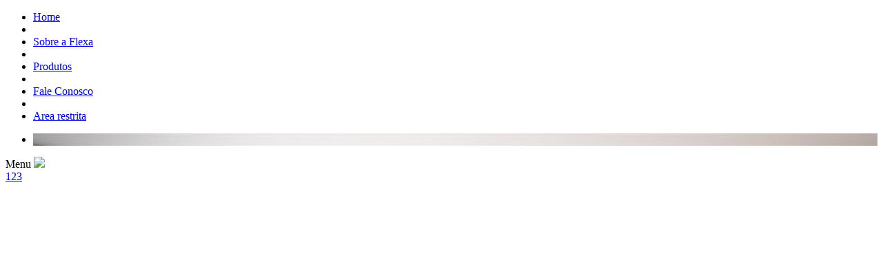

--- FILE ---
content_type: text/html; charset=utf-8
request_url: https://www.flexacomponentes.com.br/Home
body_size: 2273
content:
<!DOCTYPE html>
<html>
<head>
    <meta charset="utf-8" />
    <title>Flexa Componentes | HOME</title>

    <link href='https://fonts.googleapis.com/css?family=Lato' rel='stylesheet' type='text/css'>

    <meta name="description" content="A Flexa produz portas de alum&#237;nio e vidro para o setor moveleiro, focando em qualidade e bom atendimento." />
    <meta name="keywords" content="porta de aluminio, portas de aluminio, sistema tv, porta com tv, aluminio e vidro, portas para moveis" />
    <meta name="author" content="Valorizza" />
    <meta name="company" content="Valorizza - Soluções Web e Mobile" />
    <meta name="google-site-verification" content="0Zc5zOJXeeyL1kdJOAf_hOV-CyrfWGOQUnht3sGGjAM" />
    <script type="text/javascript">
        (function(i,s,o,g,r,a,m){i['GoogleAnalyticsObject']=r;i[r]=i[r]||function(){
        (i[r].q=i[r].q||[]).push(arguments)},i[r].l=1*new Date();a=s.createElement(o),
        m=s.getElementsByTagName(o)[0];a.async=1;a.src=g;m.parentNode.insertBefore(a,m)
        })(window,document,'script','//www.google-analytics.com/analytics.js','ga');

        ga('create', 'UA-71518046-4', 'auto');
        ga('send', 'pageview');
    </script>

    <script type="text/javascript">var ROOT_URL = '/';</script>

    <link href="/Content/css?v=-6WCt_2Yyg6s1GTcD2-6pFErMH1xbNvibPvEJezkz8I1" rel="stylesheet"/>

    <script src="/bundles/modernizr?v=inCVuEFe6J4Q07A0AcRsbJic_UE5MwpRMNGcOtk94TE1"></script>

    
</head>
<body>
    <div class="menu-lateral" name="menu">
    <div class="menu-container" name="menu">
        <div class="menu-content" name="menu">
            <ul name="menu">
                <li name="menu"><a name="menu" href="/Home">Home</a></li>
                <li name="menu" class="separador"></li>
                <li name="menu"><a name="menu" href="/Sobre-a-Flexa">Sobre a Flexa</a></li>
                <li name="menu" class="separador"></li>
                <li name="menu"><a name="menu" href="/Produtos">Produtos</a></li>
                <li name="menu" class="separador"></li>
                <li name="menu"><a name="menu" href="/Contato/Tipo/Fale-Conosco">Fale Conosco</a></li>
                <!--<li name="menu" class="separador"></li>
                <li name="menu"><a name="menu" href="~/Contato/Tipo/Trabalhe-Conosco">Trabalhe Conosco</a></li>-->
                <li name="menu" class="separador"></li>
                <li name="menu"><a name="menu" href="https://pedidos.flexacomponentes.com.br:7443/f3iConnect/app/login.faces" target="_blank">Area restrita</a></li>
            </ul>
        </div>
        <div name="menu" class="imagem-fundo-menu"></div>
    </div>
</div>
    
        <div class="banner-container">
            <ul>
                    <li style="background-image: url('https://portal.flexacomponentes.com.br/galeria/103/IGB/103110134101351.jpg')"></li>
                    <li style="background-image: url('https://portal.flexacomponentes.com.br/galeria/103/IGB/103110134101352.jpg')"></li>
                    <li style="background-image: url('https://portal.flexacomponentes.com.br/galeria/103/IGB/103110134101353.jpg')"></li>
            </ul>
            <div class="conteudo-apresentacao">
                <a class="menu">Menu</a>
                <a class="facebook" href="https://www.facebook.com/Flexa-Componentes-533213506772062/?fref=ts" target="_blank"></a>
                <img class="logotipo" src="/Content/img/logo-flexa-home.png" />
                <div class="pagination"></div>
                <a class="click bounce animated infinite" onclick="Website.scrollTop('.conteudo-home')"></a>
            </div>
        </div>
        <div class="imagem-sombra-banners"></div>
        <div class="conteudo-home">
            <h1>Flexa Componentes</h1>
            <p>Prezamos a qualidade e a segurança de nossos produtos,<br />
nosso maior foco é o bom atendimento e agilidade na entrega.</p>


                <a class="botao-click" href="http://www.flexacomponentes.com.br/Sobre-a-Flexa">Ver Mais</a>
        </div>
        <div class="meia-pagina produtos-home" style="background-image: url('https://portal.flexacomponentes.com.br/galeria/103/IGB/103110136101356.jpg')">
        </div>
        <div class="meia-pagina produtos-home" style="background-image: url('https://portal.flexacomponentes.com.br/galeria/103/IGB/103110135101354.jpg')">
            <h2>Confira Nossos </h2>
            <br />
            <h1><strong>Produtos</strong></h1>
            <p>Clique em &quot;ver mais&quot; e obtenha mais informações sobre os nossos produtos.</p>


                <a class="botao-click" href="http://www.flexacomponentes.com.br/Produtos">Ver Mais</a>
        </div>

    


    <div class="meia-pagina rodape" style="background-image: url('/Content/img/news.jpg'); background-position: right bottom !important;">
        
    </div>

    <div class="meia-pagina rodape" style="background-image: url('/Content/img/contato.jpg');">
        <div class="contato-rodape">
                <h3>Telefone</h3>
<p>(54) 3292 5656</p>
                <h3>E-mail</h3>
<p>comercial@flexacomponentes.com.br</p>
                <h3>Endere&#231;o</h3>
<p>Rua Rony Montanary, 740<br />
Bairro São José, Flores da Cunha - RS</p>
        </div>
    </div>
    <div class="imagem-sombra-rodape"></div>
    <a class="logo-valorizza" href="http://valorizza.com.br" target="_blank"></a>


    <script src="/bundles/jquery?v=gkWyJthHPtwkFjvHuNinBjchIfwLwc_KbE-H26J2kAI1"></script>

    <script src="/bundles/jqueryval?v=liFQDLl2DYXeEfda_Lo9HxMCJUnZ2Adg-vEhq6ZMqpo1"></script>

    <script src="/bundles/scripts?v=Lv0m8X5_k6JXZO3sUzNnnn6xEZ8UwGWXfaztfe9kGz41"></script>

    
</body>
</html>


--- FILE ---
content_type: text/javascript; charset=utf-8
request_url: https://www.flexacomponentes.com.br/bundles/scripts?v=Lv0m8X5_k6JXZO3sUzNnnn6xEZ8UwGWXfaztfe9kGz41
body_size: 28070
content:
$(function(){Website.init()});Website={init:function(){Website.banner();Website.modal();Website.menuLateral();Website.galeria();Website.galeriaClassificacao();$(window).resize(function(){Website.banner()});$("body").bind("touchstart",function(){})},banner:function(){$(".banner-container").height(window.innerHeight);$(".banner-container ul").carouFredSel({responsive:!0,auto:5e3,pagination:{container:".pagination"}})},modal:function(){$(".fancybox").fancybox({padding:0,height:"80%"});$(".fancybox-frame").fancybox({padding:0,autoSize:!1,beforeLoad:function(){return this.width=parseInt(this.element.data("fancybox-width")),this.height=parseInt(this.element.data("fancybox-height")),!0}})},menuLateral:function(){var n;$(".menu").click(function(){n||($(".menu-lateral").animate({left:"0px"},800),$(".menu").hide(),n=!n)});$("html").mouseup(function(t){$(t.target).attr("name")!="menu"&&n&&($(".menu-lateral").animate({left:$(".menu-lateral").width()*-1},800),$(".menu").show(),n=!n)})},scrollTop:function(n){$("html, body").animate({scrollTop:$(n).position().top},"slow")},enviarNewslatter:function(){var n=ROOT_URL+"Contato/EnviarNoticias";$.validator.unobtrusive.parse("#form-news");$.post(n,$("#form-news").serialize(),function(n){n?$("#mensagem").html('<p class="message"><img src="/content/icon_ok.png" />Dados enviados com sucesso.<\/p>'):$("#mensagem").html('<p class="message"><img src="/content/ico_error.png" />N&atilde;o foi poss&iacute;vel realizar o envio dos dados.<\/p>')})},playVideo:function(n){$("#player").html('<div class="imagem-player"><iframe width="100%" height="100%" src="https://www.youtube.com/embed/'+n+'?autoplay=1" frameborder="0" allowfullscreen><\/iframe><\/div>')},galeria:function(){function n(n){var i=$(".ul-galeria-principal").data("total");n<0&&(n=i);n>i&&(n=0);Website.carouFredSelMiniatura.trigger("slideTo",n);t($(".ul-galeria-miniatura").find("[data-index='"+n+"']"))}function t(n){$(".ul-galeria-miniatura li div").removeClass("selected");$(n).children().addClass("selected")}Website.carouFredSelPrincipal=$(".ul-galeria-principal").carouFredSel({responsive:!1,auto:!1,items:1,prev:$(".galeria-left"),next:$(".galeria-right")});Website.carouFredSelMiniatura=$(".ul-galeria-miniatura").carouFredSel({responsive:!1,auto:!1,items:5,prev:$(".galeria-left-miniatura"),next:$(".galeria-right-miniatura")});$(".ul-galeria-miniatura li").click(function(){Website.carouFredSelPrincipal.trigger("slideTo",$(this).data("index"));t(this)});$(".galeria-conteudo .ul-galeria-principal .galeria-right").click(function(){var t=$(this).parent().data("index")+1;n(t)});$(".galeria-conteudo .ul-galeria-principal .galeria-left").click(function(){var t=$(this).parent().data("index")-1;n(t)})},galeriaClassificacao:function(){$("#classificacao").carouFredSel({responsive:!1,auto:!1,items:5,prev:$("#classificacao-prev"),next:$("#classificacao-next")});$("#vidros").carouFredSel({responsive:!1,auto:!1,items:5,prev:$("#vidros-prev"),next:$("#vidros-next")})},carregarGaleriaClassificacao:function(n,t,i){var r=ROOT_URL+"Produtos/GaleriaClassificacao";$.get(r,{urlAmigavel:t,idParametro:i},function(t){t!=""&&($(n).parent().children().removeClass("selected"),$(n).addClass("selected"),$("#galeria-classificacao").html(t),Website.galeriaClassificacao())})},carregarDetalheProdutoClassificacao:function(n,t,i){var r=ROOT_URL+"Produtos/DetalheProduto";$.get(r,{urlAmigavel:t,idParametro:i},function(t){t!=""&&($(n).parent().parent().children().children().removeClass("selected"),$(n).addClass("selected"),$("#classificacao-detalhe").replaceWith(t))})},carregarDetalheVidro:function(n){$(n).parent().parent().children().children().removeClass("selected");$(n).addClass("selected");$("#classificacao-detalhe-vidros").html("<span onclick=\"$('#classificacao-detalhe-vidros').hide();\">X<\/span><h1>"+$(n).data("titulo")+"<\/h1>"+$(n).data("descricao")+"<div><\/div>");$("#classificacao-detalhe-vidros div").css("background-image","url('"+$(n).data("url")+"')");$("#classificacao-detalhe-vidros").show()}},function(n){function ut(n,t,i){return i.transition=="transition"&&t=="swing"&&(t="ease"),{anims:[],duration:n,orgDuration:n,easing:t,startTime:p()}}function k(n,t){for(var i,r=0,u=n.anims.length;r<u;r++)(i=n.anims[r],i)&&i[0][t.transition](i[1],n.duration,n.easing,i[2])}function ft(n,t){var r,e,i;for(f(t)||(t=!0),s(n.pre)&&ft(n.pre,t),r=0,e=n.anims.length;r<e;r++)i=n.anims[r],i[0].stop(!0),t&&(i[0].css(i[1]),u(i[2])&&i[2]());s(n.post)&&ft(n.post,t)}function ui(n,t,i){t&&t.remove();switch(i.fx){case"fade":case"crossfade":case"cover-fade":case"uncover-fade":n.css("opacity",1);n.css("filter","")}}function et(n,t,i,r,u){if(t[i]&&t[i].call(n,r),u[i].length)for(var f=0,e=u[i].length;f<e;f++)u[i][f].call(n,r);return[]}function fi(n,i,r){return i.length&&(n.trigger(t(i[0][0],r),i[0][1]),i.shift()),i}function ei(t){t.each(function(){var t=n(this);t.data("_cfs_isHidden",t.is(":hidden")).hide()})}function oi(t){t&&t.each(function(){var t=n(this);t.data("_cfs_isHidden")||t.show()})}function d(n){return n.auto&&clearTimeout(n.auto),n.progress&&clearInterval(n.progress),n}function si(n,t,i,r,u,f,e){return{width:e.width,height:e.height,items:{old:n,skipped:t,visible:i},scroll:{items:r,direction:u,duration:f}}}function hi(n,t,i,r){var u=n.duration;return n.fx=="none"?0:(u=="auto"?u=t.scroll.duration/t.scroll.items*i:u<10&&(u=r/u),u<1)?0:(n.fx=="fade"&&(u=u/2),Math.round(u))}function vt(n,t,u){var s=i(n.items.minimum)?n.items.minimum:n.items.visible+1,f,e,o;t=="show"||t=="hide"?f=t:s>t?(r(u,"Not enough items ("+t+" total, "+s+" needed): Hiding navigation."),f="hide"):f="show";e=f=="show"?"removeClass":"addClass";o=l("hidden",u);n.auto.button&&n.auto.button[f]()[e](o);n.prev.button&&n.prev.button[f]()[e](o);n.next.button&&n.next.button[f]()[e](o);n.pagination.container&&n.pagination.container[f]()[e](o)}function g(n,t,i){var r,u,f;n.circular||n.infinite||(r=t=="removeClass"||t=="addClass"?t:!1,u=l("disabled",i),n.auto.button&&r&&n.auto.button[r](u),n.prev.button&&(f=r||t==0?"addClass":"removeClass",n.prev.button[f](u)),n.next.button&&(f=r||t==n.items.visible?"addClass":"removeClass",n.next.button[f](u)))}function ot(n,t){return u(t)?t=t.call(n):o(t)&&(t={}),t}function or(n,t){return t=ot(n,t),i(t)?t={visible:t}:t=="variable"?t={visible:t,width:t,height:t}:s(t)||(t={}),t}function sr(n,t){return t=ot(n,t),i(t)?t=t<=50?{items:t}:{duration:t}:e(t)?t={easing:t}:s(t)||(t={}),t}function yt(t,i){if(i=ot(t,i),e(i)){var r=ir(i);i=r==-1?n(i):r}return i}function hr(n,t){return t=yt(n,t),c(t)?t={button:t}:f(t)?t={play:t}:i(t)&&(t={timeoutDuration:t}),t.progress&&(e(t.progress)||c(t.progress))&&(t.progress={bar:t.progress}),t}function cr(t,r){return u(r.button)&&(r.button=r.button.call(t)),e(r.button)&&(r.button=n(r.button)),f(r.play)||(r.play=!0),i(r.delay)||(r.delay=0),o(r.pauseOnEvent)&&(r.pauseOnEvent=!0),f(r.pauseOnResize)||(r.pauseOnResize=!0),i(r.timeoutDuration)||(r.timeoutDuration=r.duration<10?2500:r.duration*5),r.progress&&(u(r.progress.bar)&&(r.progress.bar=r.progress.bar.call(t)),e(r.progress.bar)&&(r.progress.bar=n(r.progress.bar)),r.progress.bar?(u(r.progress.updater)||(r.progress.updater=n.fn.carouFredSel.progressbarUpdater),i(r.progress.interval)||(r.progress.interval=50)):r.progress=!1),r}function ci(n,t){return t=yt(n,t),c(t)?t={button:t}:i(t)&&(t={key:t}),t}function li(t,i){return u(i.button)&&(i.button=i.button.call(t)),e(i.button)&&(i.button=n(i.button)),e(i.key)&&(i.key=ir(i.key)),i}function lr(n,t){return t=yt(n,t),c(t)?t={container:t}:f(t)&&(t={keys:t}),t}function ar(t,r){return u(r.container)&&(r.container=r.container.call(t)),e(r.container)&&(r.container=n(r.container)),i(r.items)||(r.items=!1),f(r.keys)||(r.keys=!1),u(r.anchorBuilder)||ri(r.anchorBuilder)||(r.anchorBuilder=n.fn.carouFredSel.pageAnchorBuilder),i(r.deviation)||(r.deviation=0),r}function vr(n,t){return u(t)&&(t=t.call(n)),o(t)&&(t={onTouch:!1}),rt(t)?t={onTouch:t}:i(t)&&(t={items:t}),t}function yr(n,t){return f(t.onTouch)||(t.onTouch=!0),f(t.onMouse)||(t.onMouse=!1),s(t.options)||(t.options={}),f(t.options.triggerOnTouchEnd)||(t.options.triggerOnTouchEnd=!1),t}function pr(n,t){return u(t)&&(t=t.call(n)),rt(t)?t={}:i(t)?t={items:t}:o(t)&&(t=!1),t}function wr(n,t){return t}function nt(t,r,u,o,h){if(e(t)&&(t=n(t,h)),s(t)&&(t=n(t,h)),c(t)?(t=h.children().index(t),f(u)||(u=!1)):f(u)||(u=!0),i(t)||(t=0),i(r)||(r=0),u&&(t+=o.first),t+=r,o.total>0){while(t>=o.total)t-=o.total;while(t<0)t+=o.total}return t}function pt(n,t,i){for(var u,f=0,e=0,r=i;r>=0;r--){if(u=n.eq(r),f+=u.is(":visible")?u[t.d.outerWidth](!0):0,f>t.maxDimension)return e;r==0&&(r=n.length);e++}}function br(n,t,i){return ai(n,t.items.filter,t.items.visibleConf.org,i)}function kr(n,t,i,r){return ai(n,t.items.filter,r,i)}function ai(n,t,i,r){for(var s,e=0,f=0,u=r,o=n.length;u>=0;u--){if((f++,f==o)||(s=n.eq(u),s.is(t)&&(e++,e==i)))return f;u==0&&(u=o)}}function vi(n,t){return t.items.visibleConf.org||n.children().slice(0,t.items.visible).filter(t.items.filter).length}function w(n,t,i){for(var e,o=0,u=0,r=i,f=n.length-1;r<=f;r++){if((e=n.eq(r),o+=e.is(":visible")?e[t.d.outerWidth](!0):0,o>t.maxDimension)||(u++,u==f+1))return u;r==f&&(r=-1)}}function yi(n,t,i,r){var u=w(n,t,i);return t.circular||i+u>r&&(u=r-i),u}function st(n,t,i){return pi(n,t.items.filter,t.items.visibleConf.org,i,t.circular)}function dr(n,t,i,r){return pi(n,t.items.filter,r+1,i,t.circular)-1}function pi(n,t,i,r){for(var s,o=0,f=0,u=r,e=n.length-1;u<=e;u++){if((f++,f>=e)||(s=n.eq(u),s.is(t)&&(o++,o==i)))return f;u==e&&(u=-1)}}function tt(n,t){return n.slice(0,t.items.visible)}function gr(n,t,i){return n.slice(i,t.items.visibleConf.old+i)}function nu(n,t){return n.slice(0,t.items.visible)}function tu(n,t){return n.slice(0,t.items.visibleConf.old)}function iu(n,t,i){return n.slice(i,t.items.visible+i)}function wt(t,r,u){r.usePadding&&(e(u)||(u="_cfs_origCssMargin"),t.each(function(){var f=n(this),t=parseInt(f.css(r.d.marginRight),10);i(t)||(t=0);f.data(u,t)}))}function h(t,r,u){if(r.usePadding){var e=f(u)?u:!1;i(u)||(u=0);wt(t,r,"_cfs_tempCssMargin");t.each(function(){var t=n(this);t.css(r.d.marginRight,e?t.data("_cfs_tempCssMargin"):u+t.data("_cfs_origCssMargin"))})}}function ht(t){t.each(function(){var t=n(this);t.data("_cfs_origCss",t.attr("style")||"")})}function bt(t){t.each(function(){var t=n(this);t.attr("style",t.data("_cfs_origCss")||"")})}function wi(t,i){var e=t.items.visible,u=t.items[t.d.width],r=t[t.d.height],f=lt(r);i.each(function(){var i=n(this),e=u-ru(i,t,"Width");i[t.d.width](e);f&&i[t.d.height](gt(e,r))})}function kt(n,t){var s=n.parent(),u=n.children(),o=tt(u,t),f=ni(dt(o,t,!0),t,!1),i,r,e;return s.css(f),t.usePadding&&(i=t.padding,r=i[t.d[1]],t.align&&r<0&&(r=0),e=o.last(),e.css(t.d.marginRight,e.data("_cfs_origCssMargin")+r),n.css(t.d.top,i[t.d[0]]),n.css(t.d.left,i[t.d[3]])),n.css(t.d.width,f[t.d.width]+v(u,t,"width")*2),n.css(t.d.height,bi(u,t,"height")),f}function dt(n,t,i){return[v(n,t,"width",i),bi(n,t,"height",i)]}function bi(n,t,r,u){return(f(u)||(u=!1),i(t[t.d[r]])&&u)?t[t.d[r]]:i(t.items[t.d[r]])?t.items[t.d[r]]:(r=r.toLowerCase().indexOf("width")>-1?"outerWidth":"outerHeight",ct(n,t,r))}function ct(n,t,i){for(var f,e,r=0,u=0,o=n.length;u<o;u++)f=n.eq(u),e=f.is(":visible")?f[t.d[i]](!0):0,r<e&&(r=e);return r}function v(n,t,r,u){var h,o,e,c,s;if(f(u)||(u=!1),i(t[t.d[r]])&&u)return t[t.d[r]];if(i(t.items[t.d[r]]))return t.items[t.d[r]]*n.length;for(h=r.toLowerCase().indexOf("width")>-1?"outerWidth":"outerHeight",o=0,e=0,c=n.length;e<c;e++)s=n.eq(e),o+=s.is(":visible")?s[t.d[h]](!0):0;return o}function ki(n,t,i){var r=n.is(":visible"),u;return r&&n.hide(),u=n.parent()[t.d[i]](),r&&n.show(),u}function di(n,t){return i(n[n.d.width])?n[n.d.width]:t}function gi(n,t,i){for(var e,o,r=!1,u=!1,f=0,s=n.length;f<s;f++)e=n.eq(f),o=e.is(":visible")?e[t.d[i]](!0):0,r===!1?r=o:r!=o&&(u=!0),r==0&&(u=!0);return u}function ru(n,t,i){return n[t.d["outer"+i]](!0)-n[t.d[i.toLowerCase()]]()}function gt(n,t){if(lt(t)){if(t=parseInt(t.slice(0,-1),10),!i(t))return n;n*=t/100}return n}function t(n,t,i,r,u){return f(i)||(i=!0),f(r)||(r=!0),f(u)||(u=!1),i&&(n=t.events.prefix+n),r&&(n=n+"."+t.events.namespace),r&&u&&(n+=t.serialNumber),n}function l(n,t){return e(t.classnames[n])?t.classnames[n]:n}function ni(n,t,i){f(i)||(i=!0);var r=t.usePadding&&i?t.padding:[0,0,0,0],u={};return u[t.d.width]=n[0]+r[1]+r[3],u[t.d.height]=n[1]+r[0]+r[2],u}function b(n,t){for(var i,f,u=[],r=0,e=n.length;r<e;r++)for(i=0,f=t.length;i<f;i++)if(t[i].indexOf(typeof n[r])>-1&&o(u[i])){u[i]=n[r];break}return u}function uu(n){if(o(n))return[0,0,0,0];if(i(n))return[n,n,n,n];if(e(n)&&(n=n.split("px").join("").split("em").join("").split(" ")),!y(n))return[0,0,0,0];for(var t=0;t<4;t++)n[t]=parseInt(n[t],10);switch(n.length){case 0:return[0,0,0,0];case 1:return[n[0],n[0],n[0],n[0]];case 2:return[n[0],n[1],n[0],n[1]];case 3:return[n[0],n[1],n[2],n[1]];default:return[n[0],n[1],n[2],n[3]]}}function ti(n,t){var r=i(t[t.d.width])?Math.ceil(t[t.d.width]-v(n,t,"width")):0;switch(t.align){case"left":return[0,r];case"right":return[r,0];case"center":default:return[Math.ceil(r/2),Math.floor(r/2)]}}function fu(n){for(var i=[["width","innerWidth","outerWidth","height","innerHeight","outerHeight","left","top","marginRight",0,1,2,3],["height","innerHeight","outerHeight","width","innerWidth","outerWidth","top","left","marginBottom",3,2,1,0]],u=i[0].length,f=n.direction=="right"||n.direction=="left"?0:1,r={},t=0;t<u;t++)r[i[0][t]]=i[f][t];return r}function ii(n,t,r,f){var o=n,h,c;if(u(r))o=r.call(f,o);else if(e(r)){if(h=r.split("+"),c=r.split("-"),c.length>h.length)var l=!0,a=c[0],s=c[1];else var l=!1,a=h[0],s=h[1];switch(a){case"even":o=n%2==1?n-1:n;break;case"odd":o=n%2==0?n-1:n;break;default:o=n}s=parseInt(s,10);i(s)&&(l&&(s=-s),o+=s)}return(!i(o)||o<1)&&(o=1),o}function a(n,t,i,r){return nr(ii(n,t,i,r),t.items.visibleConf)}function nr(n,t){return i(t.min)&&n<t.min&&(n=t.min),i(t.max)&&n>t.max&&(n=t.max),n<1&&(n=1),n}function tr(t){y(t)||(t=[[t]]);y(t[0])||(t=[t]);for(var r=0,u=t.length;r<u;r++)e(t[r][0])&&(t[r][0]=n(t[r][0])),f(t[r][1])||(t[r][1]=!0),f(t[r][2])||(t[r][2]=!0),i(t[r][3])||(t[r][3]=0);return t}function ir(n){return n=="right"?39:n=="left"?37:n=="up"?38:n=="down"?40:-1}function rr(i,r,u){if(i){var f=r.triggerHandler(t("currentPosition",u));n.fn.carouFredSel.cookie.set(i,f)}}function eu(t){var i=n.fn.carouFredSel.cookie.get(t);return i==""?0:i}function ou(n,t){for(var r={},i=0,u=t.length;i<u;i++)r[t[i]]=n.css(t[i]);return r}function su(n,t,f,o){return s(n.visibleConf)||(n.visibleConf={}),s(n.sizesConf)||(n.sizesConf={}),n.start==0&&i(o)&&(n.start=o),s(n.visible)?(n.visibleConf.min=n.visible.min,n.visibleConf.max=n.visible.max,n.visible=!1):e(n.visible)?(n.visible=="variable"?n.visibleConf.variable=!0:n.visibleConf.adjust=n.visible,n.visible=!1):u(n.visible)&&(n.visibleConf.adjust=n.visible,n.visible=!1),e(n.filter)||(n.filter=f.filter(":hidden").length>0?":visible":"*"),n[t.d.width]||(t.responsive?(r(!0,"Set a "+t.d.width+" for the items!"),n[t.d.width]=ct(f,t,"outerWidth")):n[t.d.width]=gi(f,t,"outerWidth")?"variable":f[t.d.outerWidth](!0)),n[t.d.height]||(n[t.d.height]=gi(f,t,"outerHeight")?"variable":f[t.d.outerHeight](!0)),n.sizesConf.width=n.width,n.sizesConf.height=n.height,n}function hu(n,t){return n.items[n.d.width]=="variable"&&(n.items.visibleConf.variable=!0),n.items.visibleConf.variable||(i(n[n.d.width])?n.items.visible=Math.floor(n[n.d.width]/n.items[n.d.width]):(n.items.visible=Math.floor(t/n.items[n.d.width]),n[n.d.width]=n.items.visible*n.items[n.d.width],n.items.visibleConf.adjust||(n.align=!1)),(n.items.visible=="Infinity"||n.items.visible<1)&&(r(!0,'Not a valid number of visible items: Set to "variable".'),n.items.visibleConf.variable=!0)),n}function cu(n,t,i){return n=="auto"&&(n=ct(i,t,"outerWidth")),n}function lu(n,t,i){return n=="auto"&&(n=ct(i,t,"outerHeight")),n||(n=t.items[t.d.height]),n}function ur(n,t){var i=ti(tt(t,n),n);return n.padding[n.d[1]]=i[1],n.padding[n.d[3]]=i[0],n}function fr(n,t){var i=nr(Math.ceil(n[n.d.width]/n.items[n.d.width]),n.items.visibleConf),r;return i>t.length&&(i=t.length),r=Math.floor(n[n.d.width]/i),n.items.visible=i,n.items[n.d.width]=r,n[n.d.width]=i*r,n}function it(n){var i,t;return e(n)?(t=n.indexOf("immediate")>-1?!0:!1,i=n.indexOf("resume")>-1?!0:!1):t=i=!1,[t,i]}function er(n){return n===null}function o(n){return er(n)||typeof n=="undefined"||n===""||n==="undefined"}function y(n){return n instanceof Array}function c(n){return n instanceof jQuery}function s(n){return(n instanceof Object||typeof n=="object")&&!er(n)&&!c(n)&&!y(n)&&!u(n)}function i(n){return(n instanceof Number||typeof n=="number")&&!isNaN(n)}function e(n){return(n instanceof String||typeof n=="string")&&!o(n)&&!rt(n)&&!ri(n)}function u(n){return n instanceof Function||typeof n=="function"}function f(n){return n instanceof Boolean||typeof n=="boolean"||rt(n)||ri(n)}function rt(n){return n===!0||n==="true"}function ri(n){return n===!1||n==="false"}function lt(n){return e(n)&&n.slice(-1)=="%"}function p(){return(new Date).getTime()}function at(n,t){r(!0,n+" is DEPRECATED, support for it will be removed. Use "+t+" instead.")}function r(n,t){var i;if(!o(window.console)&&!o(window.console.log)){if(s(n)?(i=" ("+n.selector+")",n=n.debug):i="",!n)return!1;t=e(t)?"carouFredSel"+i+": "+t:["carouFredSel"+i+":",t];window.console.log(t)}return!1}n.fn.carouFredSel||(n.fn.caroufredsel=n.fn.carouFredSel=function(ct,yt){var au,wu,ku,nf,pu,du,tf;if(this.length==0)return r(!0,'No element found for "'+this.selector+'".'),this;if(this.length>1)return this.each(function(){n(this).carouFredSel(ct,yt)});var ai=this,nr=this[0],gu=!1;ai.data("_cfs_isCarousel")&&(gu=ai.triggerHandler("_cfs_triggerEvent","currentPosition"),ai.trigger("_cfs_triggerEvent",["destroy",!0]));au={};au._init=function(t,r,u){t=ot(nr,t);t.items=or(nr,t.items);t.scroll=sr(nr,t.scroll);t.auto=hr(nr,t.auto);t.prev=ci(nr,t.prev);t.next=ci(nr,t.next);t.pagination=lr(nr,t.pagination);t.swipe=vr(nr,t.swipe);t.mousewheel=pr(nr,t.mousewheel);r&&(bu=n.extend(!0,{},n.fn.carouFredSel.defaults,t));ri=n.extend(!0,{},n.fn.carouFredSel.defaults,t);ri.d=fu(ri);ir.direction=ri.direction=="up"||ri.direction=="left"?"next":"prev";var f=ai.children(),e=ki(er,ri,"width");if(rt(ri.cookie)&&(ri.cookie="caroufredsel_cookie_"+pi.serialNumber),ri.maxDimension=di(ri,e),ri.items=su(ri.items,ri,f,u),ri[ri.d.width]=cu(ri[ri.d.width],ri,f),ri[ri.d.height]=lu(ri[ri.d.height],ri,f),ri.responsive&&(lt(ri[ri.d.width])||(ri[ri.d.width]="100%")),lt(ri[ri.d.width])&&(ir.upDateOnWindowResize=!0,ir.primarySizePercentage=ri[ri.d.width],ri[ri.d.width]=gt(e,ir.primarySizePercentage),ri.items.visible||(ri.items.visibleConf.variable=!0)),ri.responsive?(ri.usePadding=!1,ri.padding=[0,0,0,0],ri.align=!1,ri.items.visibleConf.variable=!1):(ri.items.visible||(ri=hu(ri,e)),ri[ri.d.width]||(!ri.items.visibleConf.variable&&i(ri.items[ri.d.width])&&ri.items.filter=="*"?(ri[ri.d.width]=ri.items.visible*ri.items[ri.d.width],ri.align=!1):ri[ri.d.width]="variable"),o(ri.align)&&(ri.align=i(ri[ri.d.width])?"center":!1),ri.items.visibleConf.variable&&(ri.items.visible=w(f,ri,0))),ri.items.filter=="*"||ri.items.visibleConf.variable||(ri.items.visibleConf.org=ri.items.visible,ri.items.visible=st(f,ri,0)),ri.items.visible=a(ri.items.visible,ri,ri.items.visibleConf.adjust,nr),ri.items.visibleConf.old=ri.items.visible,ri.responsive)ri.items.visibleConf.min||(ri.items.visibleConf.min=ri.items.visible),ri.items.visibleConf.max||(ri.items.visibleConf.max=ri.items.visible),ri=fr(ri,f,e);else{ri.padding=uu(ri.padding);ri.align=="top"?ri.align="left":ri.align=="bottom"&&(ri.align="right");switch(ri.align){case"center":case"left":case"right":ri[ri.d.width]!="variable"&&(ri=ur(ri,f),ri.usePadding=!0);break;default:ri.align=!1;ri.usePadding=ri.padding[0]==0&&ri.padding[1]==0&&ri.padding[2]==0&&ri.padding[3]==0?!1:!0}}i(ri.scroll.duration)||(ri.scroll.duration=500);o(ri.scroll.items)&&(ri.scroll.items=ri.responsive||ri.items.visibleConf.variable||ri.items.filter!="*"?"visible":ri.items.visible);ri.auto=n.extend(!0,{},ri.scroll,ri.auto);ri.prev=n.extend(!0,{},ri.scroll,ri.prev);ri.next=n.extend(!0,{},ri.scroll,ri.next);ri.pagination=n.extend(!0,{},ri.scroll,ri.pagination);ri.auto=cr(nr,ri.auto);ri.prev=li(nr,ri.prev);ri.next=li(nr,ri.next);ri.pagination=ar(nr,ri.pagination);ri.swipe=yr(nr,ri.swipe);ri.mousewheel=wr(nr,ri.mousewheel);ri.synchronise&&(ri.synchronise=tr(ri.synchronise));ri.auto.onPauseStart&&(ri.auto.onTimeoutStart=ri.auto.onPauseStart,at("auto.onPauseStart","auto.onTimeoutStart"));ri.auto.onPausePause&&(ri.auto.onTimeoutPause=ri.auto.onPausePause,at("auto.onPausePause","auto.onTimeoutPause"));ri.auto.onPauseEnd&&(ri.auto.onTimeoutEnd=ri.auto.onPauseEnd,at("auto.onPauseEnd","auto.onTimeoutEnd"));ri.auto.pauseDuration&&(ri.auto.timeoutDuration=ri.auto.pauseDuration,at("auto.pauseDuration","auto.timeoutDuration"))};au._build=function(){ai.data("_cfs_isCarousel",!0);var t=ai.children(),n=ou(ai,["textAlign","float","position","top","right","bottom","left","zIndex","width","height","marginTop","marginRight","marginBottom","marginLeft"]),i="relative";switch(n.position){case"absolute":case"fixed":i=n.position}pi.wrapper=="parent"?ht(er):er.css(n);er.css({overflow:"hidden",position:i});ht(ai);ai.data("_cfs_origCssZindex",n.zIndex);ai.css({textAlign:"left",float:"none",position:"absolute",top:0,right:"auto",bottom:"auto",left:0,marginTop:0,marginRight:0,marginBottom:0,marginLeft:0});wt(t,ri);ht(t);ri.responsive&&wi(ri,t)};au._bind_events=function(){au._unbind_events();ai.bind(t("stop",pi),function(n,i){return n.stopPropagation(),ir.isStopped||ri.auto.button&&ri.auto.button.addClass(l("stopped",pi)),ir.isStopped=!0,ri.auto.play&&(ri.auto.play=!1,ai.trigger(t("pause",pi),i)),!0});ai.bind(t("finish",pi),function(n){return n.stopPropagation(),ir.isScrolling&&ft(gi),!0});ai.bind(t("pause",pi),function(n,t,i){var r,u,f;return n.stopPropagation(),ru=d(ru),t&&ir.isScrolling&&(gi.isStopped=!0,r=p()-gi.startTime,gi.duration-=r,gi.pre&&(gi.pre.duration-=r),gi.post&&(gi.post.duration-=r),ft(gi,!1)),ir.isPaused||ir.isScrolling||i&&(ru.timePassed+=p()-ru.startTime),ir.isPaused||ri.auto.button&&ri.auto.button.addClass(l("paused",pi)),ir.isPaused=!0,ri.auto.onTimeoutPause&&(u=ri.auto.timeoutDuration-ru.timePassed,f=100-Math.ceil(u*100/ri.auto.timeoutDuration),ri.auto.onTimeoutPause.call(nr,f,u)),!0});ai.bind(t("play",pi),function(n,u,e,o){var s;n.stopPropagation();ru=d(ru);var c=[u,e,o],h=b(c,["string","number","boolean"]);return(u=h[0],e=h[1],o=h[2],u!="prev"&&u!="next"&&(u=ir.direction),i(e)||(e=0),f(o)||(o=!1),o&&(ir.isStopped=!1,ri.auto.play=!0),!ri.auto.play)?(n.stopImmediatePropagation(),r(pi,"Carousel stopped: Not scrolling.")):(ir.isPaused&&ri.auto.button&&(ri.auto.button.removeClass(l("stopped",pi)),ri.auto.button.removeClass(l("paused",pi))),ir.isPaused=!1,ru.startTime=p(),s=ri.auto.timeoutDuration+e,dur2=s-ru.timePassed,perc=100-Math.ceil(dur2*100/s),ri.auto.progress&&(ru.progress=setInterval(function(){var n=p()-ru.startTime+ru.timePassed,t=Math.ceil(n*100/s);ri.auto.progress.updater.call(ri.auto.progress.bar[0],t)},ri.auto.progress.interval)),ru.auto=setTimeout(function(){ri.auto.progress&&ri.auto.progress.updater.call(ri.auto.progress.bar[0],100);ri.auto.onTimeoutEnd&&ri.auto.onTimeoutEnd.call(nr,perc,dur2);ir.isScrolling?ai.trigger(t("play",pi),u):ai.trigger(t(u,pi),ri.auto)},dur2),ri.auto.onTimeoutStart&&ri.auto.onTimeoutStart.call(nr,perc,dur2),!0)});ai.bind(t("resume",pi),function(n){return n.stopPropagation(),gi.isStopped?(gi.isStopped=!1,ir.isPaused=!1,ir.isScrolling=!0,gi.startTime=p(),k(gi,pi)):ai.trigger(t("play",pi)),!0});ai.bind(t("prev",pi)+" "+t("next",pi),function(e,o,h,c,l){var nt,v,w,a,p,g,y,d,k;if(e.stopPropagation(),ir.isStopped||ai.is(":hidden"))return e.stopImmediatePropagation(),r(pi,"Carousel stopped or hidden: Not scrolling.");if(nt=i(ri.items.minimum)?ri.items.minimum:ri.items.visible+1,nt>bi.total)return e.stopImmediatePropagation(),r(pi,"Not enough items ("+bi.total+" total, "+nt+" needed): Not scrolling.");var tt=[o,h,c,l],a=b(tt,["object","number/string","function","boolean"]);if(o=a[0],h=a[1],c=a[2],l=a[3],v=e.type.slice(pi.events.prefix.length),s(o)||(o={}),u(c)&&(o.onAfter=c),f(l)&&(o.queue=l),o=n.extend(!0,{},ri[v],o),o.conditions&&!o.conditions.call(nr,v))return e.stopImmediatePropagation(),r(pi,'Callback "conditions" returned false.');if(!i(h)){if(ri.items.filter!="*")h="visible";else for(w=[h,o.items,ri[v].items],a=0,d=w.length;a<d;a++)if(i(w[a])||w[a]=="page"||w[a]=="visible"){h=w[a];break}switch(h){case"page":return e.stopImmediatePropagation(),ai.triggerHandler(t(v+"Page",pi),[o,c]);case"visible":ri.items.visibleConf.variable||ri.items.filter!="*"||(h=ri.items.visible)}}if(gi.isStopped)return ai.trigger(t("resume",pi)),ai.trigger(t("queue",pi),[v,[o,h,c]]),e.stopImmediatePropagation(),r(pi,"Carousel resumed scrolling.");if(o.duration>0&&ir.isScrolling)return o.queue&&(o.queue=="last"&&(yu=[]),(o.queue!="first"||yu.length==0)&&ai.trigger(t("queue",pi),[v,[o,h,c]])),e.stopImmediatePropagation(),r(pi,"Carousel currently scrolling.");if(ru.timePassed=0,ai.trigger(t("slide_"+v,pi),[o,h]),ri.synchronise)for(p=ri.synchronise,g=[o,h],y=0,d=p.length;y<d;y++)k=v,p[y][2]||(k=k=="prev"?"next":"prev"),p[y][1]||(g[0]=p[y][0].triggerHandler("_cfs_triggerEvent",["configuration",k])),g[1]=h+p[y][3],p[y][0].trigger("_cfs_triggerEvent",["slide_"+k,g]);return!0});ai.bind(t("slide_prev",pi),function(u,f,e){var o,ur,rt,ot,lt,gt,or,bt,tr;if(u.stopPropagation(),o=ai.children(),!ri.circular&&bi.first==0)return ri.infinite&&ai.trigger(t("next",pi),bi.total-1),u.stopImmediatePropagation();if(h(o,ri),i(e)||(ri.items.visibleConf.variable?e=pt(o,ri,bi.total-1):ri.items.filter!="*"?(ur=i(f.items)?f.items:vi(ai,ri),e=kr(o,ri,bi.total-1,ur)):e=ri.items.visible,e=ii(e,ri,f.items,nr)),ri.circular||bi.total-e<bi.first&&(e=bi.total-bi.first),ri.items.visibleConf.old=ri.items.visible,ri.items.visibleConf.variable?(rt=a(w(o,ri,bi.total-e),ri,ri.items.visibleConf.adjust,nr),ri.items.visible+e<=rt&&e<bi.total&&(e++,rt=a(w(o,ri,bi.total-e),ri,ri.items.visibleConf.adjust,nr)),ri.items.visible=rt):ri.items.filter!="*"&&(rt=st(o,ri,bi.total-e),ri.items.visible=a(rt,ri,ri.items.visibleConf.adjust,nr)),h(o,ri,!0),e==0)return u.stopImmediatePropagation(),r(pi,"0 items to scroll: Not scrolling.");for(r(pi,"Scrolling "+e+" items backward."),bi.first+=e;bi.first>=bi.total;)bi.first-=bi.total;ri.circular||(bi.first==0&&f.onEnd&&f.onEnd.call(nr,"prev"),ri.infinite||g(ri,bi.first,pi));ai.children().slice(bi.total-e,bi.total).prependTo(ai);bi.total<ri.items.visible+e&&ai.children().slice(0,ri.items.visible+e-bi.total).clone(!0).appendTo(ai);var o=ai.children(),kt=gr(o,ri,e),yt=nu(o,ri),tt=o.eq(e-1),ct=kt.last(),ft=yt.last();h(o,ri);ot=0;lt=0;ri.align&&(gt=ti(yt,ri),ot=gt[0],lt=gt[1]);var fr=ot<0?ri.padding[ri.d[3]]:0,wt=!1,ci=n();ri.items.visible<e&&(ci=o.slice(ri.items.visibleConf.old,e),f.fx=="directscroll"&&(or=ri.items[ri.d.width],wt=ci,tt=ft,ei(wt),ri.items[ri.d.width]="variable"));var s=!1,sr=v(o.slice(0,e),ri,"width"),at=ni(dt(yt,ri,!0),ri,!ri.usePadding),hr=0,ht={},li={},vt={},yi={},wi={},cr={},lr={},ki=hi(f,ri,e,sr);switch(f.fx){case"cover":case"cover-fade":hr=v(o.slice(0,ri.items.visible),ri,"width")}wt&&(ri.items[ri.d.width]=or);h(o,ri,!0);lt>=0&&h(ct,ri,ri.padding[ri.d[1]]);ot>=0&&h(tt,ri,ri.padding[ri.d[3]]);ri.align&&(ri.padding[ri.d[1]]=lt,ri.padding[ri.d[3]]=ot);cr[ri.d.left]=-(sr-fr);lr[ri.d.left]=-(hr-fr);li[ri.d.left]=at[ri.d.width];var di=function(){},it=function(){},y=function(){},ar=function(){},p=function(){},vr=function(){},b=function(){},yr=function(){},c=function(){},l=function(){},nt=function(){};switch(f.fx){case"crossfade":case"cover":case"cover-fade":case"uncover":case"uncover-fade":s=ai.clone(!0).appendTo(er)}switch(f.fx){case"crossfade":case"uncover":case"uncover-fade":s.children().slice(0,e).remove();s.children().slice(ri.items.visibleConf.old).remove();break;case"cover":case"cover-fade":s.children().slice(ri.items.visible).remove();s.css(lr)}if(ai.css(cr),gi=ut(ki,f.easing,pi),ht[ri.d.left]=ri.usePadding?ri.padding[ri.d[3]]:0,(ri[ri.d.width]=="variable"||ri[ri.d.height]=="variable")&&(di=function(){er.css(at)},it=function(){gi.anims.push([er,at])}),ri.usePadding){ft.not(tt).length&&(vt[ri.d.marginRight]=tt.data("_cfs_origCssMargin"),ot<0?tt.css(vt):(b=function(){tt.css(vt)},yr=function(){gi.anims.push([tt,vt])}));switch(f.fx){case"cover":case"cover-fade":s.children().eq(e-1).css(vt)}ft.not(ct).length&&(yi[ri.d.marginRight]=ct.data("_cfs_origCssMargin"),y=function(){ct.css(yi)},ar=function(){gi.anims.push([ct,yi])});lt>=0&&(wi[ri.d.marginRight]=ft.data("_cfs_origCssMargin")+ri.padding[ri.d[1]],p=function(){ft.css(wi)},vr=function(){gi.anims.push([ft,wi])})}nt=function(){ai.css(ht)};bt=ri.items.visible+e-bi.total;l=function(){if(bt>0&&(ai.children().slice(bi.total).remove(),kt=n(ai.children().slice(bi.total-(ri.items.visible-bt)).get().concat(ai.children().slice(0,bt).get()))),oi(wt),ri.usePadding){var t=ai.children().eq(ri.items.visible+e-1);t.css(ri.d.marginRight,t.data("_cfs_origCssMargin"))}};tr=si(kt,ci,yt,e,"prev",ki,at);c=function(){ui(ai,s,f);ir.isScrolling=!1;vu.onAfter=et(nr,f,"onAfter",tr,vu);yu=fi(ai,yu,pi);ir.isPaused||ai.trigger(t("play",pi))};ir.isScrolling=!0;ru=d(ru);vu.onBefore=et(nr,f,"onBefore",tr,vu);switch(f.fx){case"none":ai.css(ht);di();y();p();b();nt();l();c();break;case"fade":gi.anims.push([ai,{opacity:0},function(){di();y();p();b();nt();l();gi=ut(ki,f.easing,pi);gi.anims.push([ai,{opacity:1},c]);k(gi,pi)}]);break;case"crossfade":ai.css({opacity:0});gi.anims.push([s,{opacity:0}]);gi.anims.push([ai,{opacity:1},c]);it();y();p();b();nt();l();break;case"cover":gi.anims.push([s,ht,function(){y();p();b();nt();l();c()}]);it();break;case"cover-fade":gi.anims.push([ai,{opacity:0}]);gi.anims.push([s,ht,function(){y();p();b();nt();l();c()}]);it();break;case"uncover":gi.anims.push([s,li,c]);it();y();p();b();nt();l();break;case"uncover-fade":ai.css({opacity:0});gi.anims.push([ai,{opacity:1}]);gi.anims.push([s,li,c]);it();y();p();b();nt();l();break;default:gi.anims.push([ai,ht,function(){l();c()}]);it();ar();vr();yr()}return k(gi,pi),rr(ri.cookie,ai,pi),ai.trigger(t("updatePageStatus",pi),[!1,at]),!0});ai.bind(t("slide_next",pi),function(u,f,e){var o,rt,ht,s,ot,vt,gt,at,yt,cr,tr,ur,fr,or;if(u.stopPropagation(),o=ai.children(),!ri.circular&&bi.first==ri.items.visible)return ri.infinite&&ai.trigger(t("prev",pi),bi.total-1),u.stopImmediatePropagation();if(h(o,ri),i(e)||(ri.items.filter!="*"?(ht=i(f.items)?f.items:vi(ai,ri),e=dr(o,ri,0,ht)):e=ri.items.visible,e=ii(e,ri,f.items,nr)),rt=bi.first==0?bi.total:bi.first,ri.circular||(ri.items.visibleConf.variable?(s=w(o,ri,e),ht=pt(o,ri,rt-1)):(s=ri.items.visible,ht=ri.items.visible),e+s>rt&&(e=rt-ht)),ri.items.visibleConf.old=ri.items.visible,ri.items.visibleConf.variable){for(s=a(yi(o,ri,e,rt),ri,ri.items.visibleConf.adjust,nr);ri.items.visible-e>=s&&e<bi.total;)e++,s=a(yi(o,ri,e,rt),ri,ri.items.visibleConf.adjust,nr);ri.items.visible=s}else ri.items.filter!="*"&&(s=st(o,ri,e),ri.items.visible=a(s,ri,ri.items.visibleConf.adjust,nr));if(h(o,ri,!0),e==0)return u.stopImmediatePropagation(),r(pi,"0 items to scroll: Not scrolling.");for(r(pi,"Scrolling "+e+" items forward."),bi.first-=e;bi.first<0;)bi.first+=bi.total;ri.circular||(bi.first==ri.items.visible&&f.onEnd&&f.onEnd.call(nr,"next"),ri.infinite||g(ri,bi.first,pi));bi.total<ri.items.visible+e&&ai.children().slice(0,ri.items.visible+e-bi.total).clone(!0).appendTo(ai);var o=ai.children(),sr=tu(o,ri),ct=iu(o,ri,e),lt=o.eq(e-1),ft=sr.last(),hr=ct.last();h(o,ri);ot=0;vt=0;ri.align&&(gt=ti(ct,ri),ot=gt[0],vt=gt[1]);at=!1;yt=n();ri.items.visibleConf.old<e&&(yt=o.slice(ri.items.visibleConf.old,e),f.fx=="directscroll"&&(cr=ri.items[ri.d.width],at=yt,lt=ft,ei(at),ri.items[ri.d.width]="variable"));var y=!1,lr=v(o.slice(0,e),ri,"width"),wt=ni(dt(ct,ri,!0),ri,!ri.usePadding),ar=0,bt={},ci={},li={},wi={},kt={},ki=hi(f,ri,e,lr);switch(f.fx){case"uncover":case"uncover-fade":ar=v(o.slice(0,ri.items.visibleConf.old),ri,"width")}at&&(ri.items[ri.d.width]=cr);ri.align&&ri.padding[ri.d[1]]<0&&(ri.padding[ri.d[1]]=0);h(o,ri,!0);h(ft,ri,ri.padding[ri.d[1]]);ri.align&&(ri.padding[ri.d[1]]=vt,ri.padding[ri.d[3]]=ot);kt[ri.d.left]=ri.usePadding?ri.padding[ri.d[3]]:0;var di=function(){},nt=function(){},p=function(){},vr=function(){},b=function(){},yr=function(){},c=function(){},l=function(){},it=function(){};switch(f.fx){case"crossfade":case"cover":case"cover-fade":case"uncover":case"uncover-fade":y=ai.clone(!0).appendTo(er);y.children().slice(ri.items.visibleConf.old).remove()}switch(f.fx){case"crossfade":case"cover":case"cover-fade":ai.css("zIndex",1);y.css("zIndex",0)}gi=ut(ki,f.easing,pi);bt[ri.d.left]=-lr;ci[ri.d.left]=-ar;ot<0&&(bt[ri.d.left]+=ot);(ri[ri.d.width]=="variable"||ri[ri.d.height]=="variable")&&(di=function(){er.css(wt)},nt=function(){gi.anims.push([er,wt])});ri.usePadding&&(tr=hr.data("_cfs_origCssMargin"),vt>=0&&(tr+=ri.padding[ri.d[1]]),hr.css(ri.d.marginRight,tr),lt.not(ft).length&&(wi[ri.d.marginRight]=ft.data("_cfs_origCssMargin")),p=function(){ft.css(wi)},vr=function(){gi.anims.push([ft,wi])},ur=lt.data("_cfs_origCssMargin"),ot>0&&(ur+=ri.padding[ri.d[3]]),li[ri.d.marginRight]=ur,b=function(){lt.css(li)},yr=function(){gi.anims.push([lt,li])});it=function(){ai.css(kt)};fr=ri.items.visible+e-bi.total;l=function(){var n,t;fr>0&&ai.children().slice(bi.total).remove();n=ai.children().slice(0,e).appendTo(ai).last();fr>0&&(ct=tt(o,ri));oi(at);ri.usePadding&&(bi.total<ri.items.visible+e&&(t=ai.children().eq(ri.items.visible-1),t.css(ri.d.marginRight,t.data("_cfs_origCssMargin")+ri.padding[ri.d[1]])),n.css(ri.d.marginRight,n.data("_cfs_origCssMargin")))};or=si(sr,yt,ct,e,"next",ki,wt);c=function(){ai.css("zIndex",ai.data("_cfs_origCssZindex"));ui(ai,y,f);ir.isScrolling=!1;vu.onAfter=et(nr,f,"onAfter",or,vu);yu=fi(ai,yu,pi);ir.isPaused||ai.trigger(t("play",pi))};ir.isScrolling=!0;ru=d(ru);vu.onBefore=et(nr,f,"onBefore",or,vu);switch(f.fx){case"none":ai.css(bt);di();p();b();it();l();c();break;case"fade":gi.anims.push([ai,{opacity:0},function(){di();p();b();it();l();gi=ut(ki,f.easing,pi);gi.anims.push([ai,{opacity:1},c]);k(gi,pi)}]);break;case"crossfade":ai.css({opacity:0});gi.anims.push([y,{opacity:0}]);gi.anims.push([ai,{opacity:1},c]);nt();p();b();it();l();break;case"cover":ai.css(ri.d.left,er[ri.d.width]());gi.anims.push([ai,kt,c]);nt();p();b();l();break;case"cover-fade":ai.css(ri.d.left,er[ri.d.width]());gi.anims.push([y,{opacity:0}]);gi.anims.push([ai,kt,c]);nt();p();b();l();break;case"uncover":gi.anims.push([y,ci,c]);nt();p();b();it();l();break;case"uncover-fade":ai.css({opacity:0});gi.anims.push([ai,{opacity:1}]);gi.anims.push([y,ci,c]);nt();p();b();it();l();break;default:gi.anims.push([ai,bt,function(){it();l();c()}]);nt();vr();yr()}return k(gi,pi),rr(ri.cookie,ai,pi),ai.trigger(t("updatePageStatus",pi),[!1,wt]),!0});ai.bind(t("slideTo",pi),function(n,i,r,u,f,e,o){n.stopPropagation();var c=[i,r,u,f,e,o],h=b(c,["string/number/object","number","boolean","object","string","function"]);return(f=h[3],e=h[4],o=h[5],i=nt(h[0],h[1],h[2],bi,ai),i==0)?!1:(s(f)||(f=!1),e!="prev"&&e!="next"&&(e=ri.circular?i<=bi.total/2?"next":"prev":bi.first==0||bi.first>i?"next":"prev"),e=="prev"&&(i=bi.total-i),ai.trigger(t(e,pi),[f,i,o]),!0)});ai.bind(t("prevPage",pi),function(n,i,r){n.stopPropagation();var u=ai.triggerHandler(t("currentPage",pi));return ai.triggerHandler(t("slideToPage",pi),[u-1,i,"prev",r])});ai.bind(t("nextPage",pi),function(n,i,r){n.stopPropagation();var u=ai.triggerHandler(t("currentPage",pi));return ai.triggerHandler(t("slideToPage",pi),[u+1,i,"next",r])});ai.bind(t("slideToPage",pi),function(n,r,u,f,e){n.stopPropagation();i(r)||(r=ai.triggerHandler(t("currentPage",pi)));var o=ri.pagination.items||ri.items.visible,s=Math.ceil(bi.total/o)-1;return r<0&&(r=s),r>s&&(r=0),ai.triggerHandler(t("slideTo",pi),[r*o,0,!0,u,f,e])});ai.bind(t("jumpToStart",pi),function(n,t){if(n.stopPropagation(),t=t?nt(t,0,!0,bi,ai):0,t+=bi.first,t!=0){if(bi.total>0)while(t>bi.total)t-=bi.total;ai.prepend(ai.children().slice(t,bi.total))}return!0});ai.bind(t("synchronise",pi),function(n,i){var e,f,u,o;if(n.stopPropagation(),i)i=tr(i);else if(ri.synchronise)i=ri.synchronise;else return r(pi,"No carousel to synchronise.");for(e=ai.triggerHandler(t("currentPosition",pi)),f=!0,u=0,o=i.length;u<o;u++)i[u][0].triggerHandler(t("slideTo",pi),[e,i[u][3],!0])||(f=!1);return f});ai.bind(t("queue",pi),function(n,t,i){return n.stopPropagation(),u(t)?t.call(nr,yu):y(t)?yu=t:o(t)||yu.push([t,i]),yu});ai.bind(t("insertItem",pi),function(i,u,f,h,l){var p,v,y;i.stopPropagation();var w=[u,f,h,l],a=b(w,["string/object","string/number/object","boolean","number"]);return(u=a[0],f=a[1],h=a[2],l=a[3],s(u)&&!c(u)?u=n(u):e(u)&&(u=n(u)),!c(u)||u.length==0)?r(pi,"Not a valid object."):(o(f)&&(f="end"),wt(u,ri),ht(u),p=f,v="before",f=="end"?h?(bi.first==0?(f=bi.total-1,v="after"):(f=bi.first,bi.first+=u.length),f<0&&(f=0)):(f=bi.total-1,v="after"):f=nt(f,l,h,bi,ai),y=ai.children().eq(f),y.length?y[v](u):(r(pi,"Correct insert-position not found! Appending item to the end."),ai.append(u)),p=="end"||h||f<bi.first&&(bi.first+=u.length),bi.total=ai.children().length,bi.first>=bi.total&&(bi.first-=bi.total),ai.trigger(t("updateSizes",pi)),ai.trigger(t("linkAnchors",pi)),!0)});ai.bind(t("removeItem",pi),function(i,r,u,f){var c,e;i.stopPropagation();var h=[r,u,f],s=b(h,["string/number/object","boolean","number"]);return(r=s[0],u=s[1],f=s[2],c=!1,r instanceof n&&r.length>1)?(e=n(),r.each(function(){var i=ai.trigger(t("removeItem",pi),[n(this),u,f]);i&&(e=e.add(i))}),e):(o(r)||r=="end"?e=ai.children().last():(r=nt(r,f,u,bi,ai),e=ai.children().eq(r),e.length&&r<bi.first&&(bi.first-=e.length)),e&&e.length&&(e.detach(),bi.total=ai.children().length,ai.trigger(t("updateSizes",pi))),e)});ai.bind(t("onBefore",pi)+" "+t("onAfter",pi),function(n,t){n.stopPropagation();var i=n.type.slice(pi.events.prefix.length);return y(t)&&(vu[i]=t),u(t)&&vu[i].push(t),vu[i]});ai.bind(t("currentPosition",pi),function(n,t){var i;return n.stopPropagation(),i=bi.first==0?0:bi.total-bi.first,u(t)&&t.call(nr,i),i});ai.bind(t("currentPage",pi),function(n,t){n.stopPropagation();var r=ri.pagination.items||ri.items.visible,f=Math.ceil(bi.total/r-1),i;return i=bi.first==0?0:bi.first<bi.total%r?0:bi.first!=r||ri.circular?Math.round((bi.total-bi.first)/r):f,i<0&&(i=0),i>f&&(i=f),u(t)&&t.call(nr,i),i});ai.bind(t("currentVisible",pi),function(n,t){n.stopPropagation();var i=tt(ai.children(),ri);return u(t)&&t.call(nr,i),i});ai.bind(t("slice",pi),function(t,r,f,e){var s,h;if(t.stopPropagation(),bi.total==0)return!1;var c=[r,f,e],o=b(c,["number","number","function"]);if(r=i(o[0])?o[0]:0,f=i(o[1])?o[1]:bi.total,e=o[2],r+=bi.first,f+=bi.first,items.total>0){while(r>bi.total)r-=bi.total;while(f>bi.total)f-=bi.total;while(r<0)r+=bi.total;while(f<0)f+=bi.total}return s=ai.children(),h=f>r?s.slice(r,f):n(s.slice(r,bi.total).get().concat(s.slice(0,f).get())),u(e)&&e.call(nr,h),h});ai.bind(t("isPaused",pi)+" "+t("isStopped",pi)+" "+t("isScrolling",pi),function(n,t){n.stopPropagation();var r=n.type.slice(pi.events.prefix.length),i=ir[r];return u(t)&&t.call(nr,i),i});ai.bind(t("configuration",pi),function(e,a,b,c){var reInit,val,sz;if(e.stopPropagation(),reInit=!1,u(a))a.call(nr,ri);else if(s(a))bu=n.extend(!0,{},bu,a),b!==!1?reInit=!0:ri=n.extend(!0,{},ri,a);else if(!o(a))if(u(b))val=eval("opts."+a),o(val)&&(val=""),b.call(nr,val);else{if(o(b))return eval("opts."+a);typeof c!="boolean"&&(c=!0);eval("opts_orig."+a+" = b");c!==!1?reInit=!0:eval("opts."+a+" = b")}return reInit&&(h(ai.children(),ri),au._init(bu),au._bind_buttons(),sz=kt(ai,ri),ai.trigger(t("updatePageStatus",pi),[!0,sz])),ri});ai.bind(t("linkAnchors",pi),function(i,u,f){return(i.stopPropagation(),o(u)?u=n("body"):e(u)&&(u=n(u)),!c(u)||u.length==0)?r(pi,"Not a valid object."):(e(f)||(f="a.caroufredsel"),u.find(f).each(function(){var i=this.hash||"";i.length>0&&ai.children().index(n(i))!=-1&&n(this).unbind("click").click(function(n){n.preventDefault();ai.trigger(t("slideTo",pi),i)})}),!0)});ai.bind(t("updatePageStatus",pi),function(i,r){var f,e,u;if(i.stopPropagation(),ri.pagination.container)return f=ri.pagination.items||ri.items.visible,e=Math.ceil(bi.total/f),r&&(ri.pagination.anchorBuilder&&(ri.pagination.container.children().remove(),ri.pagination.container.each(function(){for(var i,t=0;t<e;t++)i=ai.children().eq(nt(t*f,0,!0,bi,ai)),n(this).append(ri.pagination.anchorBuilder.call(i[0],t+1))})),ri.pagination.container.each(function(){n(this).children().unbind(ri.pagination.event).each(function(i){n(this).bind(ri.pagination.event,function(n){n.preventDefault();ai.trigger(t("slideTo",pi),[i*f,-ri.pagination.deviation,!0,ri.pagination])})})})),u=ai.triggerHandler(t("currentPage",pi))+ri.pagination.deviation,u>=e&&(u=0),u<0&&(u=e-1),ri.pagination.container.each(function(){n(this).children().removeClass(l("selected",pi)).eq(u).addClass(l("selected",pi))}),!0});ai.bind(t("updateSizes",pi),function(){var i=ri.items.visible,n=ai.children(),u=ki(er,ri,"width"),f,e;return bi.total=n.length,ir.primarySizePercentage?(ri.maxDimension=u,ri[ri.d.width]=gt(u,ir.primarySizePercentage)):ri.maxDimension=di(ri,u),ri.responsive?(ri.items.width=ri.items.sizesConf.width,ri.items.height=ri.items.sizesConf.height,ri=fr(ri,n,u),i=ri.items.visible,wi(ri,n)):ri.items.visibleConf.variable?i=w(n,ri,0):ri.items.filter!="*"&&(i=st(n,ri,0)),!ri.circular&&bi.first!=0&&i>bi.first&&(f=ri.items.visibleConf.variable?pt(n,ri,bi.first)-bi.first:ri.items.filter!="*"?br(n,ri,bi.first)-bi.first:ri.items.visible-bi.first,r(pi,"Preventing non-circular: sliding "+f+" items backward."),ai.trigger(t("prev",pi),f)),ri.items.visible=a(i,ri,ri.items.visibleConf.adjust,nr),ri.items.visibleConf.old=ri.items.visible,ri=ur(ri,n),e=kt(ai,ri),ai.trigger(t("updatePageStatus",pi),[!0,e]),vt(ri,bi.total,pi),g(ri,bi.first,pi),e});ai.bind(t("destroy",pi),function(n,i){return n.stopPropagation(),ru=d(ru),ai.data("_cfs_isCarousel",!1),ai.trigger(t("finish",pi)),i&&ai.trigger(t("jumpToStart",pi)),bt(ai.children()),bt(ai),au._unbind_events(),au._unbind_buttons(),pi.wrapper=="parent"?bt(er):er.replaceWith(ai),!0});ai.bind(t("debug",pi),function(){return r(pi,"Carousel width: "+ri.width),r(pi,"Carousel height: "+ri.height),r(pi,"Item widths: "+ri.items.width),r(pi,"Item heights: "+ri.items.height),r(pi,"Number of items visible: "+ri.items.visible),ri.auto.play&&r(pi,"Number of items scrolled automatically: "+ri.auto.items),ri.prev.button&&r(pi,"Number of items scrolled backward: "+ri.prev.items),ri.next.button&&r(pi,"Number of items scrolled forward: "+ri.next.items),pi.debug});ai.bind("_cfs_triggerEvent",function(n,i,r){return n.stopPropagation(),ai.triggerHandler(t(i,pi),r)})};au._unbind_events=function(){ai.unbind(t("",pi));ai.unbind(t("",pi,!1));ai.unbind("_cfs_triggerEvent")};au._bind_buttons=function(){var i,u,a,v,o,s;if(au._unbind_buttons(),vt(ri,bi.total,pi),g(ri,bi.first,pi),ri.auto.pauseOnHover&&(i=it(ri.auto.pauseOnHover),er.bind(t("mouseenter",pi,!1),function(){ai.trigger(t("pause",pi),i)}).bind(t("mouseleave",pi,!1),function(){ai.trigger(t("resume",pi))})),ri.auto.button&&ri.auto.button.bind(t(ri.auto.event,pi,!1),function(n){n.preventDefault();var i=!1,r=null;ir.isPaused?i="play":ri.auto.pauseOnEvent&&(i="pause",r=it(ri.auto.pauseOnEvent));i&&ai.trigger(t(i,pi),r)}),ri.prev.button&&(ri.prev.button.bind(t(ri.prev.event,pi,!1),function(n){n.preventDefault();ai.trigger(t("prev",pi))}),ri.prev.pauseOnHover&&(i=it(ri.prev.pauseOnHover),ri.prev.button.bind(t("mouseenter",pi,!1),function(){ai.trigger(t("pause",pi),i)}).bind(t("mouseleave",pi,!1),function(){ai.trigger(t("resume",pi))}))),ri.next.button&&(ri.next.button.bind(t(ri.next.event,pi,!1),function(n){n.preventDefault();ai.trigger(t("next",pi))}),ri.next.pauseOnHover&&(i=it(ri.next.pauseOnHover),ri.next.button.bind(t("mouseenter",pi,!1),function(){ai.trigger(t("pause",pi),i)}).bind(t("mouseleave",pi,!1),function(){ai.trigger(t("resume",pi))}))),ri.pagination.container&&ri.pagination.pauseOnHover&&(i=it(ri.pagination.pauseOnHover),ri.pagination.container.bind(t("mouseenter",pi,!1),function(){ai.trigger(t("pause",pi),i)}).bind(t("mouseleave",pi,!1),function(){ai.trigger(t("resume",pi))})),(ri.prev.key||ri.next.key)&&n(document).bind(t("keyup",pi,!1,!0,!0),function(n){var i=n.keyCode;i==ri.next.key&&(n.preventDefault(),ai.trigger(t("next",pi)));i==ri.prev.key&&(n.preventDefault(),ai.trigger(t("prev",pi)))}),ri.pagination.keys&&n(document).bind(t("keyup",pi,!1,!0,!0),function(n){var i=n.keyCode;i>=49&&i<58&&(i=(i-49)*ri.items.visible,i<=bi.total&&(n.preventDefault(),ai.trigger(t("slideTo",pi),[i,0,!0,ri.pagination])))}),n.fn.swipe&&(u="ontouchstart"in window,u&&ri.swipe.onTouch||!u&&ri.swipe.onMouse)){var y=n.extend(!0,{},ri.prev,ri.swipe),p=n.extend(!0,{},ri.next,ri.swipe),c=function(){ai.trigger(t("prev",pi),[y])},l=function(){ai.trigger(t("next",pi),[p])};switch(ri.direction){case"up":case"down":ri.swipe.options.swipeUp=l;ri.swipe.options.swipeDown=c;break;default:ri.swipe.options.swipeLeft=l;ri.swipe.options.swipeRight=c}ir.swipe&&ai.swipe("destroy");er.swipe(ri.swipe.options);er.css("cursor","move");ir.swipe=!0}if(n.fn.mousewheel&&ri.mousewheel&&(a=n.extend(!0,{},ri.prev,ri.mousewheel),v=n.extend(!0,{},ri.next,ri.mousewheel),ir.mousewheel&&er.unbind(t("mousewheel",pi,!1)),er.bind(t("mousewheel",pi,!1),function(n,i){n.preventDefault();i>0?ai.trigger(t("prev",pi),[a]):ai.trigger(t("next",pi),[v])}),ir.mousewheel=!0),ri.auto.play&&ai.trigger(t("play",pi),ri.auto.delay),ir.upDateOnWindowResize){var f=function(){ai.trigger(t("finish",pi));ri.auto.pauseOnResize&&!ir.isPaused&&ai.trigger(t("play",pi));h(ai.children(),ri);ai.trigger(t("updateSizes",pi))},e=n(window),r=null;n.debounce&&pi.onWindowResize=="debounce"?r=n.debounce(200,f):n.throttle&&pi.onWindowResize=="throttle"?r=n.throttle(300,f):(o=0,s=0,r=function(){var n=e.width(),t=e.height();(n!=o||t!=s)&&(f(),o=n,s=t)});e.bind(t("resize",pi,!1,!0,!0),r)}};au._unbind_buttons=function(){var r=t("",pi),i=t("",pi,!1);ns3=t("",pi,!1,!0,!0);n(document).unbind(ns3);n(window).unbind(ns3);er.unbind(i);ri.auto.button&&ri.auto.button.unbind(i);ri.prev.button&&ri.prev.button.unbind(i);ri.next.button&&ri.next.button.unbind(i);ri.pagination.container&&(ri.pagination.container.unbind(i),ri.pagination.anchorBuilder&&ri.pagination.container.children().remove());ir.swipe&&(ai.swipe("destroy"),er.css("cursor","default"),ir.swipe=!1);ir.mousewheel&&(ir.mousewheel=!1);vt(ri,"hide",pi);g(ri,"removeClass",pi)};f(yt)&&(yt={debug:yt});var ir={direction:"next",isPaused:!0,isScrolling:!1,isStopped:!1,mousewheel:!1,swipe:!1},bi={total:ai.children().length,first:0},ru={auto:null,progress:null,startTime:p(),timePassed:0},gi={isStopped:!1,duration:0,startTime:0,easing:"",anims:[]},vu={onBefore:[],onAfter:[]},yu=[],pi=n.extend(!0,{},n.fn.carouFredSel.configs,yt),ri={},bu=n.extend(!0,{},ct),er=pi.wrapper=="parent"?ai.parent():ai.wrap("<"+pi.wrapper.element+' class="'+pi.wrapper.classname+'" />').parent();if(pi.selector=ai.selector,pi.serialNumber=n.fn.carouFredSel.serialNumber++,pi.transition=pi.transition&&n.fn.transition?"transition":"animate",au._init(bu,!0,gu),au._build(),au._bind_events(),au._bind_buttons(),y(ri.items.start)?wu=ri.items.start:(wu=[],ri.items.start!=0&&wu.push(ri.items.start)),ri.cookie&&wu.unshift(parseInt(eu(ri.cookie),10)),wu.length>0)for(ku=0,nf=wu.length;ku<nf;ku++)if(pu=wu[ku],pu!=0){if(pu===!0){if(pu=window.location.hash,pu.length<1)continue}else pu==="random"&&(pu=Math.floor(Math.random()*bi.total));if(ai.triggerHandler(t("slideTo",pi),[pu,0,!0,{fx:"none"}]))break}return du=kt(ai,ri),tf=tt(ai.children(),ri),ri.onCreate&&ri.onCreate.call(nr,{width:du.width,height:du.height,items:tf}),ai.trigger(t("updatePageStatus",pi),[!0,du]),ai.trigger(t("linkAnchors",pi)),pi.debug&&ai.trigger(t("debug",pi)),ai},n.fn.carouFredSel.serialNumber=1,n.fn.carouFredSel.defaults={synchronise:!1,infinite:!0,circular:!0,responsive:!1,direction:"left",items:{start:0},scroll:{easing:"swing",duration:500,pauseOnHover:!1,event:"click",queue:!1}},n.fn.carouFredSel.configs={debug:!1,transition:!1,onWindowResize:"throttle",events:{prefix:"",namespace:"cfs"},wrapper:{element:"div",classname:"caroufredsel_wrapper"},classnames:{}},n.fn.carouFredSel.pageAnchorBuilder=function(n){return'<a href="#"><span>'+n+"<\/span><\/a>"},n.fn.carouFredSel.progressbarUpdater=function(t){n(this).css("width",t+"%")},n.fn.carouFredSel.cookie={get:function(n){var r,i,u,t;for(n+="=",r=document.cookie.split(";"),i=0,u=r.length;i<u;i++){for(t=r[i];t.charAt(0)==" ";)t=t.slice(1);if(t.indexOf(n)==0)return t.slice(n.length)}return 0},set:function(n,t,i){var u="",r;i&&(r=new Date,r.setTime(r.getTime()+i*864e5),u="; expires="+r.toGMTString());document.cookie=n+"="+t+u+"; path=/"},remove:function(t){n.fn.carouFredSel.cookie.set(t,"",-1)}},n.extend(n.easing,{quadratic:function(n){var t=n*n;return n*(-t*n+4*t-6*n+4)},cubic:function(n){return n*(4*n*n-9*n+6)},elastic:function(n){var t=n*n;return n*(33*t*t-106*t*n+126*t-67*n+15)}}))}(jQuery),function(n,t,i,r){"use strict";var p=i("html"),e=i(n),o=i(t),u=i.fancybox=function(){u.open.apply(this,arguments)},y=navigator.userAgent.match(/msie/i),v=null,s=t.createTouch!==r,a=function(n){return n&&n.hasOwnProperty&&n instanceof i},c=function(n){return n&&i.type(n)==="string"},l=function(n){return c(n)&&n.indexOf("%")>0},w=function(n){return n&&!(n.style.overflow&&n.style.overflow==="hidden")&&(n.clientWidth&&n.scrollWidth>n.clientWidth||n.clientHeight&&n.scrollHeight>n.clientHeight)},f=function(n,t){var i=parseInt(n,10)||0;return t&&l(n)&&(i=u.getViewport()[t]/100*i),Math.ceil(i)},h=function(n,t){return f(n,t)+"px"};i.extend(u,{version:"2.1.5",defaults:{padding:15,margin:20,width:800,height:600,minWidth:100,minHeight:100,maxWidth:9999,maxHeight:9999,pixelRatio:1,autoSize:!0,autoHeight:!1,autoWidth:!1,autoResize:!0,autoCenter:!s,fitToView:!0,aspectRatio:!1,topRatio:.5,leftRatio:.5,scrolling:"auto",wrapCSS:"",arrows:!0,closeBtn:!0,closeClick:!1,nextClick:!1,mouseWheel:!0,autoPlay:!1,playSpeed:3e3,preload:3,modal:!1,loop:!0,ajax:{dataType:"html",headers:{"X-fancyBox":!0}},iframe:{scrolling:"auto",preload:!0},swf:{wmode:"transparent",allowfullscreen:"true",allowscriptaccess:"always"},keys:{next:{13:"left",34:"up",39:"left",40:"up"},prev:{8:"right",33:"down",37:"right",38:"down"},close:[27],play:[32],toggle:[70]},direction:{next:"left",prev:"right"},scrollOutside:!0,index:0,type:null,href:null,content:null,title:null,tpl:{wrap:'<div class="fancybox-wrap" tabIndex="-1"><div class="fancybox-skin"><div class="fancybox-outer"><div class="fancybox-inner"><\/div><\/div><\/div><\/div>',image:'<img class="fancybox-image" src="{href}" alt="" />',iframe:'<iframe id="fancybox-frame{rnd}" name="fancybox-frame{rnd}" class="fancybox-iframe" frameborder="0" vspace="0" hspace="0" webkitAllowFullScreen mozallowfullscreen allowFullScreen'+(y?' allowtransparency="true"':"")+"><\/iframe>",error:'<p class="fancybox-error">The requested content cannot be loaded.<br/>Please try again later.<\/p>',closeBtn:'<a title="Close" class="fancybox-item fancybox-close" href="javascript:;"><\/a>',next:'<a title="Next" class="fancybox-nav fancybox-next" href="javascript:;"><span><\/span><\/a>',prev:'<a title="Previous" class="fancybox-nav fancybox-prev" href="javascript:;"><span><\/span><\/a>'},openEffect:"fade",openSpeed:250,openEasing:"swing",openOpacity:!0,openMethod:"zoomIn",closeEffect:"fade",closeSpeed:250,closeEasing:"swing",closeOpacity:!0,closeMethod:"zoomOut",nextEffect:"elastic",nextSpeed:250,nextEasing:"swing",nextMethod:"changeIn",prevEffect:"elastic",prevSpeed:250,prevEasing:"swing",prevMethod:"changeOut",helpers:{overlay:!0,title:!0},onCancel:i.noop,beforeLoad:i.noop,afterLoad:i.noop,beforeShow:i.noop,afterShow:i.noop,beforeChange:i.noop,beforeClose:i.noop,afterClose:i.noop},group:{},opts:{},previous:null,coming:null,current:null,isActive:!1,isOpen:!1,isOpened:!1,wrap:null,skin:null,outer:null,inner:null,player:{timer:null,isActive:!1},ajaxLoad:null,imgPreload:null,transitions:{},helpers:{},open:function(n,t){if(n)return(i.isPlainObject(t)||(t={}),!1===u.close(!0))?void 0:(i.isArray(n)||(n=a(n)?i(n).get():[n]),i.each(n,function(f,e){var h={},s,p,l,o,v,y,w;i.type(e)==="object"&&(e.nodeType&&(e=i(e)),a(e)?(h={href:e.data("fancybox-href")||e.attr("href"),title:e.data("fancybox-title")||e.attr("title"),isDom:!0,element:e},i.metadata&&i.extend(!0,h,e.metadata())):h=e);s=t.href||h.href||(c(e)?e:null);p=t.title!==r?t.title:h.title||"";l=t.content||h.content;o=l?"html":t.type||h.type;!o&&h.isDom&&(o=e.data("fancybox-type"),o||(v=e.prop("class").match(/fancybox\.(\w+)/),o=v?v[1]:null));c(s)&&(o||(u.isImage(s)?o="image":u.isSWF(s)?o="swf":s.charAt(0)==="#"?o="inline":c(e)&&(o="html",l=e)),o==="ajax"&&(y=s.split(/\s+/,2),s=y.shift(),w=y.shift()));l||(o==="inline"?s?l=i(c(s)?s.replace(/.*(?=#[^\s]+$)/,""):s):h.isDom&&(l=e):o==="html"?l=s:o||s||!h.isDom||(o="inline",l=e));i.extend(h,{href:s,type:o,content:l,title:p,selector:w});n[f]=h}),u.opts=i.extend(!0,{},u.defaults,t),t.keys!==r&&(u.opts.keys=t.keys?i.extend({},u.defaults.keys,t.keys):!1),u.group=n,u._start(u.opts.index))},cancel:function(){var n=u.coming;n&&!1!==u.trigger("onCancel")&&(u.hideLoading(),u.ajaxLoad&&u.ajaxLoad.abort(),u.ajaxLoad=null,u.imgPreload&&(u.imgPreload.onload=u.imgPreload.onerror=null),n.wrap&&n.wrap.stop(!0,!0).trigger("onReset").remove(),u.coming=null,u.current||u._afterZoomOut(n))},close:function(n){(u.cancel(),!1!==u.trigger("beforeClose"))&&(u.unbindEvents(),u.isActive)&&(u.isOpen&&n!==!0?(u.isOpen=u.isOpened=!1,u.isClosing=!0,i(".fancybox-item, .fancybox-nav").remove(),u.wrap.stop(!0,!0).removeClass("fancybox-opened"),u.transitions[u.current.closeMethod]()):(i(".fancybox-wrap").stop(!0).trigger("onReset").remove(),u._afterZoomOut()))},play:function(n){var t=function(){clearTimeout(u.player.timer)},i=function(){t();u.current&&u.player.isActive&&(u.player.timer=setTimeout(u.next,u.current.playSpeed))},r=function(){t();o.unbind(".player");u.player.isActive=!1;u.trigger("onPlayEnd")},f=function(){u.current&&(u.current.loop||u.current.index<u.group.length-1)&&(u.player.isActive=!0,o.bind({"onCancel.player beforeClose.player":r,"onUpdate.player":i,"beforeLoad.player":t}),i(),u.trigger("onPlayStart"))};n!==!0&&(u.player.isActive||n===!1)?r():f()},next:function(n){var t=u.current;t&&(c(n)||(n=t.direction.next),u.jumpto(t.index+1,n,"next"))},prev:function(n){var t=u.current;t&&(c(n)||(n=t.direction.prev),u.jumpto(t.index-1,n,"prev"))},jumpto:function(n,t,i){var e=u.current;e&&(n=f(n),u.direction=t||e.direction[n>=e.index?"next":"prev"],u.router=i||"jumpto",e.loop&&(n<0&&(n=e.group.length+n%e.group.length),n=n%e.group.length),e.group[n]!==r&&(u.cancel(),u._start(n)))},reposition:function(n,t){var f=u.current,e=f?f.wrap:null,r;e&&(r=u._getPosition(t),n&&n.type==="scroll"?(delete r.position,e.stop(!0,!0).animate(r,200)):(e.css(r),f.pos=i.extend({},f.dim,r)))},update:function(n){var t=n&&n.type,i=!t||t==="orientationchange";(i&&(clearTimeout(v),v=null),u.isOpen&&!v)&&(v=setTimeout(function(){var r=u.current;r&&!u.isClosing&&(u.wrap.removeClass("fancybox-tmp"),(i||t==="load"||t==="resize"&&r.autoResize)&&u._setDimension(),t==="scroll"&&r.canShrink||u.reposition(n),u.trigger("onUpdate"),v=null)},i&&!s?0:300))},toggle:function(n){u.isOpen&&(u.current.fitToView=i.type(n)==="boolean"?n:!u.current.fitToView,s&&(u.wrap.removeAttr("style").addClass("fancybox-tmp"),u.trigger("onUpdate")),u.update())},hideLoading:function(){o.unbind(".loading");i("#fancybox-loading").remove()},showLoading:function(){var t,n;u.hideLoading();t=i('<div id="fancybox-loading"><div><\/div><\/div>').click(u.cancel).appendTo("body");o.bind("keydown.loading",function(n){(n.which||n.keyCode)===27&&(n.preventDefault(),u.cancel())});u.defaults.fixed||(n=u.getViewport(),t.css({position:"absolute",top:n.h*.5+n.y,left:n.w*.5+n.x}))},getViewport:function(){var i=u.current&&u.current.locked||!1,t={x:e.scrollLeft(),y:e.scrollTop()};return i?(t.w=i[0].clientWidth,t.h=i[0].clientHeight):(t.w=s&&n.innerWidth?n.innerWidth:e.width(),t.h=s&&n.innerHeight?n.innerHeight:e.height()),t},unbindEvents:function(){u.wrap&&a(u.wrap)&&u.wrap.unbind(".fb");o.unbind(".fb");e.unbind(".fb")},bindEvents:function(){var n=u.current,t;n&&(e.bind("orientationchange.fb"+(s?"":" resize.fb")+(n.autoCenter&&!n.locked?" scroll.fb":""),u.update),t=n.keys,t&&o.bind("keydown.fb",function(f){var e=f.which||f.keyCode,o=f.target||f.srcElement;if(e===27&&u.coming)return!1;f.ctrlKey||f.altKey||f.shiftKey||f.metaKey||o&&(o.type||i(o).is("[contenteditable]"))||i.each(t,function(t,o){return n.group.length>1&&o[e]!==r?(u[t](o[e]),f.preventDefault(),!1):i.inArray(e,o)>-1?(u[t](),f.preventDefault(),!1):void 0})}),i.fn.mousewheel&&n.mouseWheel&&u.wrap.bind("mousewheel.fb",function(t,r,f,e){for(var h=t.target||null,o=i(h),s=!1;o.length;){if(s||o.is(".fancybox-skin")||o.is(".fancybox-wrap"))break;s=w(o[0]);o=i(o).parent()}r===0||s||u.group.length>1&&!n.canShrink&&(e>0||f>0?u.prev(e>0?"down":"left"):(e<0||f<0)&&u.next(e<0?"up":"right"),t.preventDefault())}))},trigger:function(n,t){var f,r=t||u.coming||u.current;if(r){if(i.isFunction(r[n])&&(f=r[n].apply(r,Array.prototype.slice.call(arguments,1))),f===!1)return!1;r.helpers&&i.each(r.helpers,function(t,f){f&&u.helpers[t]&&i.isFunction(u.helpers[t][n])&&u.helpers[t][n](i.extend(!0,{},u.helpers[t].defaults,f),r)});o.trigger(n)}},isImage:function(n){return c(n)&&n.match(/(^data:image\/.*,)|(\.(jp(e|g|eg)|gif|png|bmp|webp|svg)((\?|#).*)?$)/i)},isSWF:function(n){return c(n)&&n.match(/\.(swf)((\?|#).*)?$/i)},_start:function(n){var t={},c,l,r,e,o;if(n=f(n),c=u.group[n]||null,!c)return!1;if(t=i.extend(!0,{},u.opts,c),e=t.margin,o=t.padding,i.type(e)==="number"&&(t.margin=[e,e,e,e]),i.type(o)==="number"&&(t.padding=[o,o,o,o]),t.modal&&i.extend(!0,t,{closeBtn:!1,closeClick:!1,nextClick:!1,arrows:!1,mouseWheel:!1,keys:null,helpers:{overlay:{closeClick:!1}}}),t.autoSize&&(t.autoWidth=t.autoHeight=!0),t.width==="auto"&&(t.autoWidth=!0),t.height==="auto"&&(t.autoHeight=!0),t.group=u.group,t.index=n,u.coming=t,!1===u.trigger("beforeLoad")){u.coming=null;return}if(r=t.type,l=t.href,!r)return(u.coming=null,u.current&&u.router&&u.router!=="jumpto")?(u.current.index=n,u[u.router](u.direction)):!1;if(u.isActive=!0,(r==="image"||r==="swf")&&(t.autoHeight=t.autoWidth=!1,t.scrolling="visible"),r==="image"&&(t.aspectRatio=!0),r==="iframe"&&s&&(t.scrolling="scroll"),t.wrap=i(t.tpl.wrap).addClass("fancybox-"+(s?"mobile":"desktop")+" fancybox-type-"+r+" fancybox-tmp "+t.wrapCSS).appendTo(t.parent||"body"),i.extend(t,{skin:i(".fancybox-skin",t.wrap),outer:i(".fancybox-outer",t.wrap),inner:i(".fancybox-inner",t.wrap)}),i.each(["Top","Right","Bottom","Left"],function(n,i){t.skin.css("padding"+i,h(t.padding[n]))}),u.trigger("onReady"),r==="inline"||r==="html"){if(!t.content||!t.content.length)return u._error("content")}else if(!l)return u._error("href");r==="image"?u._loadImage():r==="ajax"?u._loadAjax():r==="iframe"?u._loadIframe():u._afterLoad()},_error:function(n){i.extend(u.coming,{type:"html",autoWidth:!0,autoHeight:!0,minWidth:0,minHeight:0,scrolling:"no",hasError:n,content:u.coming.tpl.error});u._afterLoad()},_loadImage:function(){var n=u.imgPreload=new Image;n.onload=function(){this.onload=this.onerror=null;u.coming.width=this.width/u.opts.pixelRatio;u.coming.height=this.height/u.opts.pixelRatio;u._afterLoad()};n.onerror=function(){this.onload=this.onerror=null;u._error("image")};n.src=u.coming.href;n.complete!==!0&&u.showLoading()},_loadAjax:function(){var n=u.coming;u.showLoading();u.ajaxLoad=i.ajax(i.extend({},n.ajax,{url:n.href,error:function(n,t){u.coming&&t!=="abort"?u._error("ajax",n):u.hideLoading()},success:function(t,i){i==="success"&&(n.content=t,u._afterLoad())}}))},_loadIframe:function(){var n=u.coming,t=i(n.tpl.iframe.replace(/\{rnd\}/g,(new Date).getTime())).attr("scrolling",s?"auto":n.iframe.scrolling).attr("src",n.href);if(i(n.wrap).bind("onReset",function(){try{i(this).find("iframe").hide().attr("src","//about:blank").end().empty()}catch(n){}}),n.iframe.preload){u.showLoading();t.one("load",function(){i(this).data("ready",1);s||i(this).bind("load.fb",u.update);i(this).parents(".fancybox-wrap").width("100%").removeClass("fancybox-tmp").show();u._afterLoad()})}n.content=t.appendTo(n.inner);n.iframe.preload||u._afterLoad()},_preloadImages:function(){for(var r=u.group,i=u.current,f=r.length,e=i.preload?Math.min(i.preload,f-1):0,n,t=1;t<=e;t+=1)n=r[(i.index+t)%f],n.type==="image"&&n.href&&((new Image).src=n.href)},_afterLoad:function(){var r=u.coming,f=u.current,e="fancybox-placeholder",t,n,c,o,s,h;if(u.hideLoading(),r&&u.isActive!==!1){if(!1===u.trigger("afterLoad",r,f)){r.wrap.stop(!0).trigger("onReset").remove();u.coming=null;return}f&&(u.trigger("beforeChange",f),f.wrap.stop(!0).removeClass("fancybox-opened").find(".fancybox-item, .fancybox-nav").remove());u.unbindEvents();t=r;n=r.content;c=r.type;o=r.scrolling;i.extend(u,{wrap:t.wrap,skin:t.skin,outer:t.outer,inner:t.inner,current:t,previous:f});s=t.href;switch(c){case"inline":case"ajax":case"html":t.selector?n=i("<div>").html(n).find(t.selector):a(n)&&(n.data(e)||n.data(e,i('<div class="'+e+'"><\/div>').insertAfter(n).hide()),n=n.show().detach(),t.wrap.bind("onReset",function(){i(this).find(n).length&&n.hide().replaceAll(n.data(e)).data(e,!1)}));break;case"image":n=t.tpl.image.replace("{href}",s);break;case"swf":n='<object id="fancybox-swf" classid="clsid:D27CDB6E-AE6D-11cf-96B8-444553540000" width="100%" height="100%"><param name="movie" value="'+s+'"><\/param>';h="";i.each(t.swf,function(t,i){n+='<param name="'+t+'" value="'+i+'"><\/param>';h+=" "+t+'="'+i+'"'});n+='<embed src="'+s+'" type="application/x-shockwave-flash" width="100%" height="100%"'+h+"><\/embed><\/object>"}a(n)&&n.parent().is(t.inner)||t.inner.append(n);u.trigger("beforeShow");t.inner.css("overflow",o==="yes"?"scroll":o==="no"?"hidden":o);u._setDimension();u.reposition();u.isOpen=!1;u.coming=null;u.bindEvents();u.isOpened?f.prevMethod&&u.transitions[f.prevMethod]():i(".fancybox-wrap").not(t.wrap).stop(!0).trigger("onReset").remove();u.transitions[u.isOpened?t.nextMethod:t.openMethod]();u._preloadImages()}},_setDimension:function(){var nt=u.getViewport(),wt=0,vt=!1,st=!1,v=u.wrap,k=u.skin,e=u.inner,r=u.current,n=r.width,t=r.height,o=r.minWidth,s=r.minHeight,c=r.maxWidth,a=r.maxHeight,bt=r.scrolling,ft=r.scrollOutside?r.scrollbarWidth:0,et=r.margin,yt=f(et[1]+et[3]),pt=f(et[0]+et[2]),d,ht,tt,it,p,y,ct,lt,w,g,b,rt,ot,ut,at;if(v.add(k).add(e).width("auto").height("auto").removeClass("fancybox-tmp"),d=f(k.outerWidth(!0)-k.width()),ht=f(k.outerHeight(!0)-k.height()),tt=yt+d,it=pt+ht,p=l(n)?(nt.w-tt)*f(n)/100:n,y=l(t)?(nt.h-it)*f(t)/100:t,r.type==="iframe"){if(ut=r.content,r.autoHeight&&ut.data("ready")===1)try{ut[0].contentWindow.document.location&&(e.width(p).height(9999),at=ut.contents().find("body"),ft&&at.css("overflow-x","hidden"),y=at.outerHeight(!0))}catch(kt){}}else(r.autoWidth||r.autoHeight)&&(e.addClass("fancybox-tmp"),r.autoWidth||e.width(p),r.autoHeight||e.height(y),r.autoWidth&&(p=e.width()),r.autoHeight&&(y=e.height()),e.removeClass("fancybox-tmp"));if(n=f(p),t=f(y),w=p/y,o=f(l(o)?f(o,"w")-tt:o),c=f(l(c)?f(c,"w")-tt:c),s=f(l(s)?f(s,"h")-it:s),a=f(l(a)?f(a,"h")-it:a),ct=c,lt=a,r.fitToView&&(c=Math.min(nt.w-tt,c),a=Math.min(nt.h-it,a)),rt=nt.w-yt,ot=nt.h-pt,r.aspectRatio?(n>c&&(n=c,t=f(n/w)),t>a&&(t=a,n=f(t*w)),n<o&&(n=o,t=f(n/w)),t<s&&(t=s,n=f(t*w))):(n=Math.max(o,Math.min(n,c)),r.autoHeight&&r.type!=="iframe"&&(e.width(n),t=e.height()),t=Math.max(s,Math.min(t,a))),r.fitToView)if(e.width(n).height(t),v.width(n+d),g=v.width(),b=v.height(),r.aspectRatio)while((g>rt||b>ot)&&n>o&&t>s){if(wt++>19)break;t=Math.max(s,Math.min(a,t-10));n=f(t*w);n<o&&(n=o,t=f(n/w));n>c&&(n=c,t=f(n/w));e.width(n).height(t);v.width(n+d);g=v.width();b=v.height()}else n=Math.max(o,Math.min(n,n-(g-rt))),t=Math.max(s,Math.min(t,t-(b-ot)));ft&&bt==="auto"&&t<y&&n+d+ft<rt&&(n+=ft);e.width(n).height(t);v.width(n+d);g=v.width();b=v.height();vt=(g>rt||b>ot)&&n>o&&t>s;st=r.aspectRatio?n<ct&&t<lt&&n<p&&t<y:(n<ct||t<lt)&&(n<p||t<y);i.extend(r,{dim:{width:h(g),height:h(b)},origWidth:p,origHeight:y,canShrink:vt,canExpand:st,wPadding:d,hPadding:ht,wrapSpace:b-k.outerHeight(!0),skinSpace:k.height()-t});!ut&&r.autoHeight&&t>s&&t<a&&!st&&e.height("auto")},_getPosition:function(n){var i=u.current,r=u.getViewport(),f=i.margin,e=u.wrap.width()+f[1]+f[3],o=u.wrap.height()+f[0]+f[2],t={position:"absolute",top:f[0],left:f[3]};return i.autoCenter&&i.fixed&&!n&&o<=r.h&&e<=r.w?t.position="fixed":i.locked||(t.top+=r.y,t.left+=r.x),t.top=h(Math.max(t.top,t.top+(r.h-o)*i.topRatio)),t.left=h(Math.max(t.left,t.left+(r.w-e)*i.leftRatio)),t},_afterZoomIn:function(){var n=u.current;n&&(u.isOpen=u.isOpened=!0,u.wrap.css("overflow","visible").addClass("fancybox-opened"),u.update(),(n.closeClick||n.nextClick&&u.group.length>1)&&u.inner.css("cursor","pointer").bind("click.fb",function(t){i(t.target).is("a")||i(t.target).parent().is("a")||(t.preventDefault(),u[n.closeClick?"close":"next"]())}),n.closeBtn&&i(n.tpl.closeBtn).appendTo(u.skin).bind("click.fb",function(n){n.preventDefault();u.close()}),n.arrows&&u.group.length>1&&((n.loop||n.index>0)&&i(n.tpl.prev).appendTo(u.outer).bind("click.fb",u.prev),(n.loop||n.index<u.group.length-1)&&i(n.tpl.next).appendTo(u.outer).bind("click.fb",u.next)),u.trigger("afterShow"),n.loop||n.index!==n.group.length-1?u.opts.autoPlay&&!u.player.isActive&&(u.opts.autoPlay=!1,u.play()):u.play(!1))},_afterZoomOut:function(n){n=n||u.current;i(".fancybox-wrap").trigger("onReset").remove();i.extend(u,{group:{},opts:{},router:!1,current:null,isActive:!1,isOpened:!1,isOpen:!1,isClosing:!1,wrap:null,skin:null,outer:null,inner:null});u.trigger("afterClose",n)}});u.transitions={getOrigPosition:function(){var n=u.current,f=n.element,t=n.orig,i={},e=50,o=50,s=n.hPadding,c=n.wPadding,r=u.getViewport();return!t&&n.isDom&&f.is(":visible")&&(t=f.find("img:first"),t.length||(t=f)),a(t)?(i=t.offset(),t.is("img")&&(e=t.outerWidth(),o=t.outerHeight())):(i.top=r.y+(r.h-o)*n.topRatio,i.left=r.x+(r.w-e)*n.leftRatio),(u.wrap.css("position")==="fixed"||n.locked)&&(i.top-=r.y,i.left-=r.x),{top:h(i.top-s*n.topRatio),left:h(i.left-c*n.leftRatio),width:h(e+c),height:h(o+s)}},step:function(n,t){var r,s,e,i=t.prop,o=u.current,h=o.wrapSpace,c=o.skinSpace;(i==="width"||i==="height")&&(r=t.end===t.start?1:(n-t.start)/(t.end-t.start),u.isClosing&&(r=1-r),s=i==="width"?o.wPadding:o.hPadding,e=n-s,u.skin[i](f(i==="width"?e:e-h*r)),u.inner[i](f(i==="width"?e:e-h*r-c*r)))},zoomIn:function(){var n=u.current,t=n.pos,r=n.openEffect,f=r==="elastic",e=i.extend({opacity:1},t);delete e.position;f?(t=this.getOrigPosition(),n.openOpacity&&(t.opacity=.1)):r==="fade"&&(t.opacity=.1);u.wrap.css(t).animate(e,{duration:r==="none"?0:n.openSpeed,easing:n.openEasing,step:f?this.step:null,complete:u._afterZoomIn})},zoomOut:function(){var n=u.current,i=n.closeEffect,r=i==="elastic",t={opacity:.1};r&&(t=this.getOrigPosition(),n.closeOpacity&&(t.opacity=.1));u.wrap.animate(t,{duration:i==="none"?0:n.closeSpeed,easing:n.closeEasing,step:r?this.step:null,complete:u._afterZoomOut})},changeIn:function(){var i=u.current,s=i.nextEffect,t=i.pos,o={opacity:1},r=u.direction,e=200,n;t.opacity=.1;s==="elastic"&&(n=r==="down"||r==="up"?"top":"left",r==="down"||r==="right"?(t[n]=h(f(t[n])-e),o[n]="+="+e+"px"):(t[n]=h(f(t[n])+e),o[n]="-="+e+"px"));s==="none"?u._afterZoomIn():u.wrap.css(t).animate(o,{duration:i.nextSpeed,easing:i.nextEasing,complete:u._afterZoomIn})},changeOut:function(){var n=u.previous,r=n.prevEffect,f={opacity:.1},t=u.direction;r==="elastic"&&(f[t==="down"||t==="up"?"top":"left"]=(t==="up"||t==="left"?"-":"+")+"=200px");n.wrap.animate(f,{duration:r==="none"?0:n.prevSpeed,easing:n.prevEasing,complete:function(){i(this).trigger("onReset").remove()}})}};u.helpers.overlay={defaults:{closeClick:!0,speedOut:200,showEarly:!0,css:{},locked:!s,fixed:!0},overlay:null,fixed:!1,el:i("html"),create:function(n){n=i.extend({},this.defaults,n);this.overlay&&this.close();this.overlay=i('<div class="fancybox-overlay"><\/div>').appendTo(u.coming?u.coming.parent:n.parent);this.fixed=!1;n.fixed&&u.defaults.fixed&&(this.overlay.addClass("fancybox-overlay-fixed"),this.fixed=!0)},open:function(n){var t=this;n=i.extend({},this.defaults,n);this.overlay?this.overlay.unbind(".overlay").width("auto").height("auto"):this.create(n);this.fixed||(e.bind("resize.overlay",i.proxy(this.update,this)),this.update());n.closeClick&&this.overlay.bind("click.overlay",function(n){if(i(n.target).hasClass("fancybox-overlay"))return u.isActive?u.close():t.close(),!1});this.overlay.css(n.css).show()},close:function(){var n,t;e.unbind("resize.overlay");this.el.hasClass("fancybox-lock")&&(i(".fancybox-margin").removeClass("fancybox-margin"),n=e.scrollTop(),t=e.scrollLeft(),this.el.removeClass("fancybox-lock"),e.scrollTop(n).scrollLeft(t));i(".fancybox-overlay").remove().hide();i.extend(this,{overlay:null,fixed:!1})},update:function(){var n="100%",i;this.overlay.width(n).height("100%");y?(i=Math.max(t.documentElement.offsetWidth,t.body.offsetWidth),o.width()>i&&(n=o.width())):o.width()>e.width()&&(n=o.width());this.overlay.width(n).height(o.height())},onReady:function(n,t){var r=this.overlay;i(".fancybox-overlay").stop(!0,!0);r||this.create(n);n.locked&&this.fixed&&t.fixed&&(r||(this.margin=o.height()>e.height()?i("html").css("margin-right").replace("px",""):!1),t.locked=this.overlay.append(t.wrap),t.fixed=!1);n.showEarly===!0&&this.beforeShow.apply(this,arguments)},beforeShow:function(n,t){var r,u;t.locked&&(this.margin!==!1&&(i("*").filter(function(){return i(this).css("position")==="fixed"&&!i(this).hasClass("fancybox-overlay")&&!i(this).hasClass("fancybox-wrap")}).addClass("fancybox-margin"),this.el.addClass("fancybox-margin")),r=e.scrollTop(),u=e.scrollLeft(),this.el.addClass("fancybox-lock"),e.scrollTop(r).scrollLeft(u));this.open(n)},onUpdate:function(){this.fixed||this.update()},afterClose:function(n){this.overlay&&!u.coming&&this.overlay.fadeOut(n.speedOut,i.proxy(this.close,this))}};u.helpers.title={defaults:{type:"float",position:"bottom"},beforeShow:function(n){var o=u.current,r=o.title,s=n.type,t,e;if(i.isFunction(r)&&(r=r.call(o.element,o)),c(r)&&i.trim(r)!==""){t=i('<div class="fancybox-title fancybox-title-'+s+'-wrap">'+r+"<\/div>");switch(s){case"inside":e=u.skin;break;case"outside":e=u.wrap;break;case"over":e=u.inner;break;default:e=u.skin;t.appendTo("body");y&&t.width(t.width());t.wrapInner('<span class="child"><\/span>');u.current.margin[2]+=Math.abs(f(t.css("margin-bottom")))}t[n.position==="top"?"prependTo":"appendTo"](e)}}};i.fn.fancybox=function(n){var r,f=i(this),t=this.selector||"",e=function(e){var o=i(this).blur(),c=r,h,s;e.ctrlKey||e.altKey||e.shiftKey||e.metaKey||o.is(".fancybox-wrap")||(h=n.groupAttr||"data-fancybox-group",s=o.attr(h),s||(h="rel",s=o.get(0)[h]),s&&s!==""&&s!=="nofollow"&&(o=t.length?i(t):f,o=o.filter("["+h+'="'+s+'"]'),c=o.index(this)),n.index=c,u.open(o,n)!==!1&&e.preventDefault())};return n=n||{},r=n.index||0,t&&n.live!==!1?o.undelegate(t,"click.fb-start").delegate(t+":not('.fancybox-item, .fancybox-nav')","click.fb-start",e):f.unbind("click.fb-start").bind("click.fb-start",e),this.filter("[data-fancybox-start=1]").trigger("click"),this};o.ready(function(){var t,f;i.scrollbarWidth===r&&(i.scrollbarWidth=function(){var n=i('<div style="width:50px;height:50px;overflow:auto"><div/><\/div>').appendTo("body"),t=n.children(),r=t.innerWidth()-t.height(99).innerWidth();return n.remove(),r});i.support.fixedPosition===r&&(i.support.fixedPosition=function(){var n=i('<div style="position:fixed;top:20px;"><\/div>').appendTo("body"),t=n[0].offsetTop===20||n[0].offsetTop===15;return n.remove(),t}());i.extend(u.defaults,{scrollbarWidth:i.scrollbarWidth(),fixed:i.support.fixedPosition,parent:i("body")});t=i(n).width();p.addClass("fancybox-lock-test");f=i(n).width();p.removeClass("fancybox-lock-test");i("<style type='text/css'>.fancybox-margin{margin-right:"+(f-t)+"px;}<\/style>").appendTo("head")})}(window,document,jQuery)

--- FILE ---
content_type: text/plain
request_url: https://www.google-analytics.com/j/collect?v=1&_v=j102&a=1814249771&t=pageview&_s=1&dl=https%3A%2F%2Fwww.flexacomponentes.com.br%2FHome&ul=en-us%40posix&dt=Flexa%20Componentes%20%7C%20HOME&sr=1280x720&vp=1280x720&_u=IEBAAEABAAAAACAAI~&jid=275053728&gjid=585712573&cid=1114334765.1769282802&tid=UA-71518046-4&_gid=1002399750.1769282802&_r=1&_slc=1&z=1514327644
body_size: -453
content:
2,cG-THJZ8JZVQN